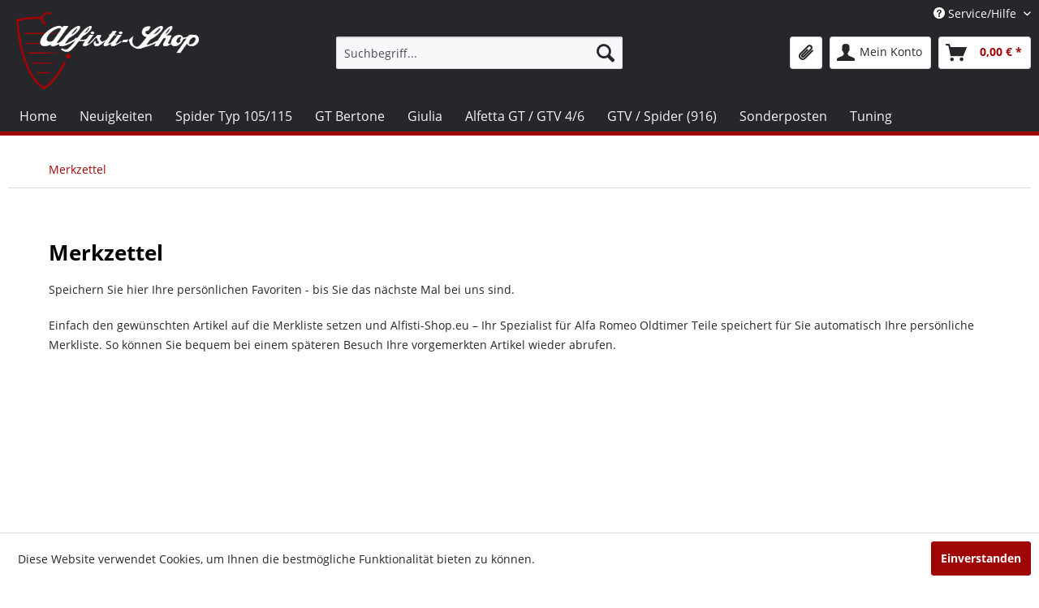

--- FILE ---
content_type: text/html; charset=UTF-8
request_url: https://alfisti-shop.eu/note
body_size: 13119
content:
<!DOCTYPE html> <html class="no-js" lang="de" itemscope="itemscope" itemtype="https://schema.org/WebPage"> <head> <meta charset="utf-8"> <meta name="author" content="" /> <meta name="robots" content="noindex,follow" /> <meta name="revisit-after" content="15 days" /> <meta name="keywords" content="" /> <meta name="description" content="" /> <meta property="og:type" content="website" /> <meta property="og:site_name" content="Alfisti-Shop.eu – Ihr Spezialist für Alfa Romeo Oldtimer Teile" /> <meta property="og:title" content="Alfisti-Shop.eu – Ihr Spezialist für Alfa Romeo Oldtimer Teile" /> <meta property="og:description" content="" /> <meta property="og:image" content="https://alfisti-shop.eu/media/image/75/d5/82/weiss_fuer_shop.png" /> <meta name="twitter:card" content="website" /> <meta name="twitter:site" content="Alfisti-Shop.eu – Ihr Spezialist für Alfa Romeo Oldtimer Teile" /> <meta name="twitter:title" content="Alfisti-Shop.eu – Ihr Spezialist für Alfa Romeo Oldtimer Teile" /> <meta name="twitter:description" content="" /> <meta name="twitter:image" content="https://alfisti-shop.eu/media/image/75/d5/82/weiss_fuer_shop.png" /> <meta itemprop="copyrightHolder" content="Alfisti-Shop.eu – Ihr Spezialist für Alfa Romeo Oldtimer Teile" /> <meta itemprop="copyrightYear" content="2014" /> <meta itemprop="isFamilyFriendly" content="True" /> <meta itemprop="image" content="https://alfisti-shop.eu/media/image/75/d5/82/weiss_fuer_shop.png" /> <meta name="viewport" content="width=device-width, initial-scale=1.0"> <meta name="mobile-web-app-capable" content="yes"> <meta name="apple-mobile-web-app-title" content="Alfisti-Shop.eu – Ihr Spezialist für Alfa Romeo Oldtimer Teile"> <meta name="apple-mobile-web-app-capable" content="yes"> <meta name="apple-mobile-web-app-status-bar-style" content="default"> <link rel="apple-touch-icon-precomposed" href="https://alfisti-shop.eu/media/image/d6/46/5b/Icon.png"> <link rel="shortcut icon" href="https://alfisti-shop.eu/media/image/d6/46/5b/Icon.png"> <meta name="msapplication-navbutton-color" content="#a00505" /> <meta name="application-name" content="Alfisti-Shop.eu – Ihr Spezialist für Alfa Romeo Oldtimer Teile" /> <meta name="msapplication-starturl" content="https://alfisti-shop.eu/" /> <meta name="msapplication-window" content="width=1024;height=768" /> <meta name="msapplication-TileImage" content="https://alfisti-shop.eu/media/image/d6/46/5b/Icon.png"> <meta name="msapplication-TileColor" content="#a00505"> <meta name="theme-color" content="#a00505" /> <title itemprop="name">Merkzettel | Alfisti-Shop.eu – Ihr Spezialist für Alfa Romeo Oldtimer Teile</title> <link href="/web/cache/1744287859_e7a9ab48db5a1fe2fc09d3dd17f110d0.css" media="all" rel="stylesheet" type="text/css" /> </head> <body class="is--ctl-note is--act-index" > <div data-paypalUnifiedMetaDataContainer="true" data-paypalUnifiedRestoreOrderNumberUrl="https://alfisti-shop.eu/widgets/PaypalUnifiedOrderNumber/restoreOrderNumber" class="is--hidden"> </div> <div class="page-wrap"> <noscript class="noscript-main"> <div class="alert is--warning"> <div class="alert--icon"> <i class="icon--element icon--warning"></i> </div> <div class="alert--content"> Um Alfisti-Shop.eu&#x20;&#x2013;&#x20;Ihr&#x20;Spezialist&#x20;f&#xFC;r&#x20;Alfa&#x20;Romeo&#x20;Oldtimer&#x20;Teile in vollem Umfang nutzen zu k&ouml;nnen, empfehlen wir Ihnen Javascript in Ihrem Browser zu aktiveren. </div> </div> </noscript> <header class="header-main"> <div class="top-bar"> <div class="container block-group"> <nav class="top-bar--navigation block" role="menubar">   <div class="navigation--entry entry--service has--drop-down" role="menuitem" aria-haspopup="true" data-drop-down-menu="true"> <i class="icon--service"></i> Service/Hilfe <ul class="service--list is--rounded" role="menu"> <li class="service--entry" role="menuitem"> <a class="service--link" href="https://alfisti-shop.eu/registerFC/index/sValidation/H" title="Händler-Login" > Händler-Login </a> </li> <li class="service--entry" role="menuitem"> <a class="service--link" href="https://alfisti-shop.eu/kontaktformular" title="Kontakt" target="_self"> Kontakt </a> </li> <li class="service--entry" role="menuitem"> <a class="service--link" href="https://alfisti-shop.eu/versandbedingungen" title="Versandbedingungen" > Versandbedingungen </a> </li> <li class="service--entry" role="menuitem"> <a class="service--link" href="https://alfisti-shop.eu/widerrufsrecht" title="Widerrufsrecht" > Widerrufsrecht </a> </li> <li class="service--entry" role="menuitem"> <a class="service--link" href="https://alfisti-shop.eu/datenschutz" title="Datenschutz" > Datenschutz </a> </li> <li class="service--entry" role="menuitem"> <a class="service--link" href="https://alfisti-shop.eu/agb" title="AGB" > AGB </a> </li> <li class="service--entry" role="menuitem"> <a class="service--link" href="https://alfisti-shop.eu/impressum" title="Impressum" > Impressum </a> </li> </ul> </div> </nav> </div> </div> <div class="container header--navigation"> <div class="logo-main block-group" role="banner"> <div class="logo--shop block"> <a class="logo--link" href="https://alfisti-shop.eu/" title="Alfisti-Shop.eu – Ihr Spezialist für Alfa Romeo Oldtimer Teile - zur Startseite wechseln"> <picture> <source srcset="https://alfisti-shop.eu/media/image/75/d5/82/weiss_fuer_shop.png" media="(min-width: 78.75em)"> <source srcset="https://alfisti-shop.eu/media/image/c6/d8/3f/logo-desktop.png" media="(min-width: 64em)"> <source srcset="https://alfisti-shop.eu/media/image/c6/d8/3f/logo-desktop.png" media="(min-width: 48em)"> <img srcset="https://alfisti-shop.eu/media/image/c6/d8/3f/logo-desktop.png" alt="Alfisti-Shop.eu – Ihr Spezialist für Alfa Romeo Oldtimer Teile - zur Startseite wechseln" /> </picture> </a> </div> </div> <nav class="shop--navigation block-group"> <ul class="navigation--list block-group" role="menubar"> <li class="navigation--entry entry--menu-left" role="menuitem"> <a class="entry--link entry--trigger btn is--icon-left" href="#offcanvas--left" data-offcanvas="true" data-offCanvasSelector=".sidebar-main" aria-label="Menü"> <i class="icon--menu"></i> Menü </a> </li> <li class="navigation--entry entry--search" role="menuitem" data-search="true" aria-haspopup="true" data-minLength="3"> <a class="btn entry--link entry--trigger" href="#show-hide--search" title="Suche anzeigen / schließen" aria-label="Suche anzeigen / schließen"> <i class="icon--search"></i> <span class="search--display">Suchen</span> </a> <form action="/search" method="get" class="main-search--form"> <input type="search" name="sSearch" aria-label="Suchbegriff..." class="main-search--field" autocomplete="off" autocapitalize="off" placeholder="Suchbegriff..." maxlength="30" /> <button type="submit" class="main-search--button" aria-label="Suchen"> <i class="icon--search"></i> <span class="main-search--text">Suchen</span> </button> <div class="form--ajax-loader">&nbsp;</div> </form> <div class="main-search--results"></div> </li>  <li class="navigation--entry entry--notepad" role="menuitem"> <a href="https://alfisti-shop.eu/note" title="Merkzettel" class="btn"> <i class="icon--paperclip"></i> </a> </li> <li class="navigation--entry entry--account with-slt" role="menuitem" data-offcanvas="true" data-offCanvasSelector=".account--dropdown-navigation"> <a href="https://alfisti-shop.eu/account" title="Mein Konto" aria-label="Mein Konto" class="btn is--icon-left entry--link account--link"> <i class="icon--account"></i> <span class="account--display"> Mein Konto </span> </a> <div class="account--dropdown-navigation"> <div class="navigation--smartphone"> <div class="entry--close-off-canvas"> <a href="#close-account-menu" class="account--close-off-canvas" title="Menü schließen" aria-label="Menü schließen"> Menü schließen <i class="icon--arrow-right"></i> </a> </div> </div> <div class="account--menu is--rounded is--personalized"> <span class="navigation--headline"> Mein Konto </span> <div class="account--menu-container"> <ul class="sidebar--navigation navigation--list is--level0 show--active-items"> <li class="navigation--entry"> <span class="navigation--signin"> <a href="https://alfisti-shop.eu/account#hide-registration" class="blocked--link btn is--primary navigation--signin-btn" data-collapseTarget="#registration" data-action="close"> Anmelden </a> <span class="navigation--register"> oder <a href="https://alfisti-shop.eu/account#show-registration" class="blocked--link" data-collapseTarget="#registration" data-action="open"> registrieren </a> </span> </span> </li> <li class="navigation--entry"> <a href="https://alfisti-shop.eu/account" title="Übersicht" class="navigation--link"> Übersicht </a> </li> <li class="navigation--entry"> <a href="https://alfisti-shop.eu/account/profile" title="Persönliche Daten" class="navigation--link" rel="nofollow"> Persönliche Daten </a> </li> <li class="navigation--entry"> <a href="https://alfisti-shop.eu/address/index/sidebar/" title="Adressen" class="navigation--link" rel="nofollow"> Adressen </a> </li> <li class="navigation--entry"> <a href="https://alfisti-shop.eu/account/payment" title="Zahlungsarten" class="navigation--link" rel="nofollow"> Zahlungsarten </a> </li> <li class="navigation--entry"> <a href="https://alfisti-shop.eu/account/orders" title="Bestellungen" class="navigation--link" rel="nofollow"> Bestellungen </a> </li> <li class="navigation--entry"> <a href="https://alfisti-shop.eu/note" title="Merkzettel" class="navigation--link is--active" rel="nofollow"> Merkzettel </a> </li> </ul> </div> </div> </div> </li> <li class="navigation--entry entry--cart" role="menuitem"> <a class="btn is--icon-left cart--link" href="https://alfisti-shop.eu/checkout/cart" title="Warenkorb" aria-label="Warenkorb"> <span class="cart--display"> Warenkorb </span> <span class="badge is--primary is--minimal cart--quantity is--hidden">0</span> <i class="icon--basket"></i> <span class="cart--amount"> 0,00&nbsp;&euro; * </span> </a> <div class="ajax-loader">&nbsp;</div> </li>  </ul> </nav> <div class="container--ajax-cart" data-collapse-cart="true" data-displayMode="offcanvas"></div> </div> </header> <nav class="navigation-main"> <div class="container" data-menu-scroller="true" data-listSelector=".navigation--list.container" data-viewPortSelector=".navigation--list-wrapper"> <div class="navigation--list-wrapper"> <ul class="navigation--list container" role="menubar" itemscope="itemscope" itemtype="https://schema.org/SiteNavigationElement"> <li class="navigation--entry is--home" role="menuitem"><a class="navigation--link is--first" href="https://alfisti-shop.eu/" title="Home" aria-label="Home" itemprop="url"><span itemprop="name">Home</span></a></li><li class="navigation--entry" role="menuitem"><a class="navigation--link" href="https://alfisti-shop.eu/neuigkeiten/" title="Neuigkeiten" aria-label="Neuigkeiten" itemprop="url"><span itemprop="name">Neuigkeiten</span></a></li><li class="navigation--entry" role="menuitem"><a class="navigation--link" href="https://alfisti-shop.eu/spider-typ-105115/" title="Spider Typ 105/115" aria-label="Spider Typ 105/115" itemprop="url"><span itemprop="name">Spider Typ 105/115</span></a></li><li class="navigation--entry" role="menuitem"><a class="navigation--link" href="https://alfisti-shop.eu/gt-bertone/" title="GT Bertone" aria-label="GT Bertone" itemprop="url"><span itemprop="name">GT Bertone</span></a></li><li class="navigation--entry" role="menuitem"><a class="navigation--link" href="https://alfisti-shop.eu/giulia/" title="Giulia" aria-label="Giulia" itemprop="url"><span itemprop="name">Giulia</span></a></li><li class="navigation--entry" role="menuitem"><a class="navigation--link" href="https://alfisti-shop.eu/alfetta-gt-gtv-46/" title="Alfetta GT / GTV 4/6" aria-label="Alfetta GT / GTV 4/6" itemprop="url"><span itemprop="name">Alfetta GT / GTV 4/6</span></a></li><li class="navigation--entry" role="menuitem"><a class="navigation--link" href="https://alfisti-shop.eu/gtv-spider-916/" title="GTV / Spider (916)" aria-label="GTV / Spider (916)" itemprop="url"><span itemprop="name">GTV / Spider (916)</span></a></li><li class="navigation--entry" role="menuitem"><a class="navigation--link" href="https://alfisti-shop.eu/cat/index/sCategory/729" title="Sonderposten" aria-label="Sonderposten" itemprop="url"><span itemprop="name">Sonderposten</span></a></li><li class="navigation--entry" role="menuitem"><a class="navigation--link" href="https://alfisti-shop.eu/cat/index/sCategory/744" title="Tuning" aria-label="Tuning" itemprop="url"><span itemprop="name">Tuning</span></a></li> </ul> </div> <div class="advanced-menu" data-advanced-menu="true" data-hoverDelay="250"> <div class="menu--container"> <div class="button-container"> <a href="https://alfisti-shop.eu/neuigkeiten/" class="button--category" aria-label="Zur Kategorie Neuigkeiten" title="Zur Kategorie Neuigkeiten"> <i class="icon--arrow-right"></i> Zur Kategorie Neuigkeiten </a> <span class="button--close"> <i class="icon--cross"></i> </span> </div> </div> <div class="menu--container"> <div class="button-container"> <a href="https://alfisti-shop.eu/spider-typ-105115/" class="button--category" aria-label="Zur Kategorie Spider Typ 105/115" title="Zur Kategorie Spider Typ 105/115"> <i class="icon--arrow-right"></i> Zur Kategorie Spider Typ 105/115 </a> <span class="button--close"> <i class="icon--cross"></i> </span> </div> <div class="content--wrapper has--content"> <ul class="menu--list menu--level-0 columns--4" style="width: 100%;"> <li class="menu--list-item item--level-0" style="width: 100%"> <a href="https://alfisti-shop.eu/spider-typ-105115/karosserie/" class="menu--list-item-link" aria-label="Karosserie" title="Karosserie">Karosserie</a> <ul class="menu--list menu--level-1 columns--4"> <li class="menu--list-item item--level-1"> <a href="https://alfisti-shop.eu/spider-typ-105115/karosserie/blechteile/" class="menu--list-item-link" aria-label="Blechteile" title="Blechteile">Blechteile</a> </li> <li class="menu--list-item item--level-1"> <a href="https://alfisti-shop.eu/spider-typ-105115/karosserie/beleuchtung/" class="menu--list-item-link" aria-label="Beleuchtung" title="Beleuchtung">Beleuchtung</a> </li> <li class="menu--list-item item--level-1"> <a href="https://alfisti-shop.eu/spider-typ-105115/karosserie/chromteile/" class="menu--list-item-link" aria-label="Chromteile" title="Chromteile">Chromteile</a> </li> <li class="menu--list-item item--level-1"> <a href="https://alfisti-shop.eu/spider-typ-105115/karosserie/gummidichtungen/" class="menu--list-item-link" aria-label="Gummidichtungen" title="Gummidichtungen">Gummidichtungen</a> </li> <li class="menu--list-item item--level-1"> <a href="https://alfisti-shop.eu/spider-typ-105115/karosserie/verdecke/" class="menu--list-item-link" aria-label="Verdecke" title="Verdecke">Verdecke</a> </li> <li class="menu--list-item item--level-1"> <a href="https://alfisti-shop.eu/spider-typ-105115/karosserie/verglasung/" class="menu--list-item-link" aria-label="Verglasung" title="Verglasung">Verglasung</a> </li> <li class="menu--list-item item--level-1"> <a href="https://alfisti-shop.eu/spider-typ-105115/karosserie/tuermechanik/" class="menu--list-item-link" aria-label="Türmechanik" title="Türmechanik">Türmechanik</a> </li> <li class="menu--list-item item--level-1"> <a href="https://alfisti-shop.eu/spider-typ-105115/karosserie/schriftzuege-embleme/" class="menu--list-item-link" aria-label="Schriftzüge / Embleme" title="Schriftzüge / Embleme">Schriftzüge / Embleme</a> </li> </ul> </li> <li class="menu--list-item item--level-0" style="width: 100%"> <a href="https://alfisti-shop.eu/spider-typ-105115/motor/" class="menu--list-item-link" aria-label="Motor" title="Motor">Motor</a> <ul class="menu--list menu--level-1 columns--4"> <li class="menu--list-item item--level-1"> <a href="https://alfisti-shop.eu/spider-typ-105115/motor/zylinderkopf/" class="menu--list-item-link" aria-label="Zylinderkopf" title="Zylinderkopf">Zylinderkopf</a> </li> <li class="menu--list-item item--level-1"> <a href="https://alfisti-shop.eu/spider-typ-105115/motor/steuerketten/" class="menu--list-item-link" aria-label="Steuerketten" title="Steuerketten">Steuerketten</a> </li> <li class="menu--list-item item--level-1"> <a href="https://alfisti-shop.eu/spider-typ-105115/motor/motorblock/" class="menu--list-item-link" aria-label="Motorblock" title="Motorblock">Motorblock</a> </li> <li class="menu--list-item item--level-1"> <a href="https://alfisti-shop.eu/spider-typ-105115/motor/motordichtungen/" class="menu--list-item-link" aria-label="Motordichtungen" title="Motordichtungen">Motordichtungen</a> </li> </ul> </li> <li class="menu--list-item item--level-0" style="width: 100%"> <a href="https://alfisti-shop.eu/spider-typ-105115/filter/" class="menu--list-item-link" aria-label="Filter" title="Filter">Filter</a> <ul class="menu--list menu--level-1 columns--4"> <li class="menu--list-item item--level-1"> <a href="https://alfisti-shop.eu/spider-typ-105115/filter/oel-kraftstoff-filter/" class="menu--list-item-link" aria-label="Öl- / Kraftstoff Filter" title="Öl- / Kraftstoff Filter">Öl- / Kraftstoff Filter</a> </li> <li class="menu--list-item item--level-1"> <a href="https://alfisti-shop.eu/spider-typ-105115/filter/luftfilter/" class="menu--list-item-link" aria-label="Luftfilter" title="Luftfilter">Luftfilter</a> </li> </ul> </li> <li class="menu--list-item item--level-0" style="width: 100%"> <a href="https://alfisti-shop.eu/spider-typ-105115/auspuffanlagen/" class="menu--list-item-link" aria-label="Auspuffanlagen" title="Auspuffanlagen">Auspuffanlagen</a> <ul class="menu--list menu--level-1 columns--4"> <li class="menu--list-item item--level-1"> <a href="https://alfisti-shop.eu/spider-typ-105115/auspuffanlagen/kruemmer-schalldaempfer/" class="menu--list-item-link" aria-label="Krümmer / Schalldämpfer" title="Krümmer / Schalldämpfer">Krümmer / Schalldämpfer</a> </li> <li class="menu--list-item item--level-1"> <a href="https://alfisti-shop.eu/spider-typ-105115/auspuffanlagen/anbauteile/" class="menu--list-item-link" aria-label="Anbauteile" title="Anbauteile">Anbauteile</a> </li> <li class="menu--list-item item--level-1"> <a href="https://alfisti-shop.eu/cat/index/sCategory/740" class="menu--list-item-link" aria-label="Sportauspuff" title="Sportauspuff">Sportauspuff</a> </li> </ul> </li> <li class="menu--list-item item--level-0" style="width: 100%"> <a href="https://alfisti-shop.eu/spider-typ-105115/kraftstoff-system/" class="menu--list-item-link" aria-label="Kraftstoff System" title="Kraftstoff System">Kraftstoff System</a> <ul class="menu--list menu--level-1 columns--4"> <li class="menu--list-item item--level-1"> <a href="https://alfisti-shop.eu/spider-typ-105115/kraftstoff-system/einspritzanlage/" class="menu--list-item-link" aria-label="Einspritzanlage" title="Einspritzanlage">Einspritzanlage</a> </li> <li class="menu--list-item item--level-1"> <a href="https://alfisti-shop.eu/spider-typ-105115/kraftstoff-system/vergaser/" class="menu--list-item-link" aria-label="Vergaser" title="Vergaser">Vergaser</a> </li> </ul> </li> <li class="menu--list-item item--level-0" style="width: 100%"> <a href="https://alfisti-shop.eu/spider-typ-105115/kuehlsystem/" class="menu--list-item-link" aria-label="Kühlsystem" title="Kühlsystem">Kühlsystem</a> <ul class="menu--list menu--level-1 columns--4"> <li class="menu--list-item item--level-1"> <a href="https://alfisti-shop.eu/spider-typ-105115/kuehlsystem/wasserpumpen-thermostate/" class="menu--list-item-link" aria-label="Wasserpumpen / Thermostate" title="Wasserpumpen / Thermostate">Wasserpumpen / Thermostate</a> </li> <li class="menu--list-item item--level-1"> <a href="https://alfisti-shop.eu/spider-typ-105115/kuehlsystem/kuehler/" class="menu--list-item-link" aria-label="Kühler" title="Kühler">Kühler</a> </li> <li class="menu--list-item item--level-1"> <a href="https://alfisti-shop.eu/spider-typ-105115/kuehlsystem/schlaeuche/" class="menu--list-item-link" aria-label="Schläuche" title="Schläuche">Schläuche</a> </li> </ul> </li> <li class="menu--list-item item--level-0" style="width: 100%"> <a href="https://alfisti-shop.eu/spider-typ-105115/heizung-lueftung/" class="menu--list-item-link" aria-label="Heizung / Lüftung" title="Heizung / Lüftung">Heizung / Lüftung</a> <ul class="menu--list menu--level-1 columns--4"> <li class="menu--list-item item--level-1"> <a href="https://alfisti-shop.eu/spider-typ-105115/heizung-lueftung/heizung-1.serie/" class="menu--list-item-link" aria-label="Heizung 1.Serie" title="Heizung 1.Serie">Heizung 1.Serie</a> </li> <li class="menu--list-item item--level-1"> <a href="https://alfisti-shop.eu/spider-typ-105115/heizung-lueftung/heizung-2.serie/" class="menu--list-item-link" aria-label="Heizung 2.Serie" title="Heizung 2.Serie">Heizung 2.Serie</a> </li> </ul> </li> <li class="menu--list-item item--level-0" style="width: 100%"> <a href="https://alfisti-shop.eu/spider-typ-105115/antrieb/" class="menu--list-item-link" aria-label="Antrieb" title="Antrieb">Antrieb</a> <ul class="menu--list menu--level-1 columns--4"> <li class="menu--list-item item--level-1"> <a href="https://alfisti-shop.eu/spider-typ-105115/antrieb/kupplung/" class="menu--list-item-link" aria-label="Kupplung" title="Kupplung">Kupplung</a> </li> <li class="menu--list-item item--level-1"> <a href="https://alfisti-shop.eu/spider-typ-105115/antrieb/getriebe/" class="menu--list-item-link" aria-label="Getriebe" title="Getriebe">Getriebe</a> </li> <li class="menu--list-item item--level-1"> <a href="https://alfisti-shop.eu/spider-typ-105115/antrieb/kardanwelle/" class="menu--list-item-link" aria-label="Kardanwelle" title="Kardanwelle">Kardanwelle</a> </li> <li class="menu--list-item item--level-1"> <a href="https://alfisti-shop.eu/spider-typ-105115/antrieb/hinterachse/" class="menu--list-item-link" aria-label="Hinterachse" title="Hinterachse">Hinterachse</a> </li> </ul> </li> <li class="menu--list-item item--level-0" style="width: 100%"> <a href="https://alfisti-shop.eu/spider-typ-105115/bremsanlage/" class="menu--list-item-link" aria-label="Bremsanlage" title="Bremsanlage">Bremsanlage</a> <ul class="menu--list menu--level-1 columns--4"> <li class="menu--list-item item--level-1"> <a href="https://alfisti-shop.eu/spider-typ-105115/bremsanlage/bremse-vorne/" class="menu--list-item-link" aria-label="Bremse vorne" title="Bremse vorne">Bremse vorne</a> </li> <li class="menu--list-item item--level-1"> <a href="https://alfisti-shop.eu/spider-typ-105115/bremsanlage/bremse-hinten/" class="menu--list-item-link" aria-label="Bremse hinten" title="Bremse hinten">Bremse hinten</a> </li> <li class="menu--list-item item--level-1"> <a href="https://alfisti-shop.eu/spider-typ-105115/bremsanlage/bremshydraulik/" class="menu--list-item-link" aria-label="Bremshydraulik" title="Bremshydraulik">Bremshydraulik</a> </li> <li class="menu--list-item item--level-1"> <a href="https://alfisti-shop.eu/spider-typ-105115/bremsanlage/handbremse/" class="menu--list-item-link" aria-label="Handbremse" title="Handbremse">Handbremse</a> </li> </ul> </li> <li class="menu--list-item item--level-0" style="width: 100%"> <a href="https://alfisti-shop.eu/spider-typ-105115/fahrwerk/" class="menu--list-item-link" aria-label="Fahrwerk" title="Fahrwerk">Fahrwerk</a> <ul class="menu--list menu--level-1 columns--4"> <li class="menu--list-item item--level-1"> <a href="https://alfisti-shop.eu/spider-typ-105115/fahrwerk/vorderachse/" class="menu--list-item-link" aria-label="Vorderachse" title="Vorderachse">Vorderachse</a> </li> <li class="menu--list-item item--level-1"> <a href="https://alfisti-shop.eu/spider-typ-105115/fahrwerk/hinterachse/" class="menu--list-item-link" aria-label="Hinterachse" title="Hinterachse">Hinterachse</a> </li> <li class="menu--list-item item--level-1"> <a href="https://alfisti-shop.eu/spider-typ-105115/fahrwerk/radkappen/" class="menu--list-item-link" aria-label="Radkappen" title="Radkappen">Radkappen</a> </li> <li class="menu--list-item item--level-1"> <a href="https://alfisti-shop.eu/spider-typ-105115/fahrwerk/felgen/" class="menu--list-item-link" aria-label="Felgen" title="Felgen">Felgen</a> </li> <li class="menu--list-item item--level-1"> <a href="https://alfisti-shop.eu/spider-typ-105115/fahrwerk/spurverbreiterungen-radmuttern/" class="menu--list-item-link" aria-label="Spurverbreiterungen / Radmuttern" title="Spurverbreiterungen / Radmuttern">Spurverbreiterungen / Radmuttern</a> </li> <li class="menu--list-item item--level-1"> <a href="https://alfisti-shop.eu/cat/index/sCategory/746" class="menu--list-item-link" aria-label="Ventilkappen" title="Ventilkappen">Ventilkappen</a> </li> </ul> </li> <li class="menu--list-item item--level-0" style="width: 100%"> <a href="https://alfisti-shop.eu/spider-typ-105115/lenkung/" class="menu--list-item-link" aria-label="Lenkung" title="Lenkung">Lenkung</a> <ul class="menu--list menu--level-1 columns--4"> <li class="menu--list-item item--level-1"> <a href="https://alfisti-shop.eu/spider-typ-105115/lenkung/lenkgetriebe/" class="menu--list-item-link" aria-label="Lenkgetriebe" title="Lenkgetriebe">Lenkgetriebe</a> </li> <li class="menu--list-item item--level-1"> <a href="https://alfisti-shop.eu/spider-typ-105115/lenkung/spurstangen-koepfe/" class="menu--list-item-link" aria-label="Spurstangen / Köpfe" title="Spurstangen / Köpfe">Spurstangen / Köpfe</a> </li> </ul> </li> <li class="menu--list-item item--level-0" style="width: 100%"> <a href="https://alfisti-shop.eu/spider-typ-105115/wellen-zuege/" class="menu--list-item-link" aria-label="Wellen / Züge" title="Wellen / Züge">Wellen / Züge</a> <ul class="menu--list menu--level-1 columns--4"> <li class="menu--list-item item--level-1"> <a href="https://alfisti-shop.eu/spider-typ-105115/wellen-zuege/oeffner-zuege/" class="menu--list-item-link" aria-label="Öffner / Züge" title="Öffner / Züge">Öffner / Züge</a> </li> <li class="menu--list-item item--level-1"> <a href="https://alfisti-shop.eu/spider-typ-105115/wellen-zuege/wellen-zuege/" class="menu--list-item-link" aria-label="Wellen / Züge" title="Wellen / Züge">Wellen / Züge</a> </li> </ul> </li> <li class="menu--list-item item--level-0" style="width: 100%"> <a href="https://alfisti-shop.eu/spider-typ-105115/scheibenwaschanlage/" class="menu--list-item-link" aria-label="Scheibenwaschanlage" title="Scheibenwaschanlage">Scheibenwaschanlage</a> <ul class="menu--list menu--level-1 columns--4"> <li class="menu--list-item item--level-1"> <a href="https://alfisti-shop.eu/spider-typ-105115/scheibenwaschanlage/scheibenwischer/" class="menu--list-item-link" aria-label="Scheibenwischer" title="Scheibenwischer">Scheibenwischer</a> </li> <li class="menu--list-item item--level-1"> <a href="https://alfisti-shop.eu/spider-typ-105115/scheibenwaschanlage/waschanlage/" class="menu--list-item-link" aria-label="Waschanlage" title="Waschanlage">Waschanlage</a> </li> </ul> </li> <li class="menu--list-item item--level-0" style="width: 100%"> <a href="https://alfisti-shop.eu/spider-typ-105115/elektrik/" class="menu--list-item-link" aria-label="Elektrik" title="Elektrik">Elektrik</a> <ul class="menu--list menu--level-1 columns--4"> <li class="menu--list-item item--level-1"> <a href="https://alfisti-shop.eu/spider-typ-105115/elektrik/verteiler/" class="menu--list-item-link" aria-label="Verteiler" title="Verteiler">Verteiler</a> </li> <li class="menu--list-item item--level-1"> <a href="https://alfisti-shop.eu/spider-typ-105115/elektrik/verteiler-anbauteile/" class="menu--list-item-link" aria-label="Verteiler Anbauteile" title="Verteiler Anbauteile">Verteiler Anbauteile</a> </li> <li class="menu--list-item item--level-1"> <a href="https://alfisti-shop.eu/spider-typ-105115/elektrik/zuendschloesser/" class="menu--list-item-link" aria-label="Zündschlösser" title="Zündschlösser">Zündschlösser</a> </li> <li class="menu--list-item item--level-1"> <a href="https://alfisti-shop.eu/spider-typ-105115/elektrik/lenkstockschalter/" class="menu--list-item-link" aria-label="Licht-/Blinkerschalter" title="Licht-/Blinkerschalter">Licht-/Blinkerschalter</a> </li> <li class="menu--list-item item--level-1"> <a href="https://alfisti-shop.eu/spider-typ-105115/elektrik/zuendkabel-zuendkerzen/" class="menu--list-item-link" aria-label="Zündkabel / Zündkerzen" title="Zündkabel / Zündkerzen">Zündkabel / Zündkerzen</a> </li> <li class="menu--list-item item--level-1"> <a href="https://alfisti-shop.eu/spider-typ-105115/elektrik/anlasser-lichtmaschine/" class="menu--list-item-link" aria-label="Anlasser / Lichtmaschine" title="Anlasser / Lichtmaschine">Anlasser / Lichtmaschine</a> </li> <li class="menu--list-item item--level-1"> <a href="https://alfisti-shop.eu/spider-typ-105115/elektrik/schalter-messfuehler/" class="menu--list-item-link" aria-label="Schalter / Messfühler" title="Schalter / Messfühler">Schalter / Messfühler</a> </li> <li class="menu--list-item item--level-1"> <a href="https://alfisti-shop.eu/spider-typ-105115/elektrik/druck-kippschalter-1966-1986/" class="menu--list-item-link" aria-label="Druck- / Kippschalter 1966 - 1986" title="Druck- / Kippschalter 1966 - 1986">Druck- / Kippschalter 1966 - 1986</a> </li> <li class="menu--list-item item--level-1"> <a href="https://alfisti-shop.eu/spider-typ-105115/elektrik/druckschalter-1987-1993/" class="menu--list-item-link" aria-label="Druckschalter 1987 - 1993" title="Druckschalter 1987 - 1993">Druckschalter 1987 - 1993</a> </li> <li class="menu--list-item item--level-1"> <a href="https://alfisti-shop.eu/spider-typ-105115/elektrik/leuchtmittel/" class="menu--list-item-link" aria-label="Leuchtmittel" title="Leuchtmittel">Leuchtmittel</a> </li> <li class="menu--list-item item--level-1"> <a href="https://alfisti-shop.eu/spider-typ-105115/elektrik/diverse/" class="menu--list-item-link" aria-label="Diverse" title="Diverse">Diverse</a> </li> <li class="menu--list-item item--level-1"> <a href="https://alfisti-shop.eu/cat/index/sCategory/704" class="menu--list-item-link" aria-label="Kabelbaum" title="Kabelbaum">Kabelbaum</a> </li> <li class="menu--list-item item--level-1"> <a href="https://alfisti-shop.eu/cat/index/sCategory/758" class="menu--list-item-link" aria-label="Sicherungskasten" title="Sicherungskasten">Sicherungskasten</a> </li> </ul> </li> <li class="menu--list-item item--level-0" style="width: 100%"> <a href="https://alfisti-shop.eu/spider-typ-105115/pedalerie/" class="menu--list-item-link" aria-label="Pedalerie" title="Pedalerie">Pedalerie</a> </li> <li class="menu--list-item item--level-0" style="width: 100%"> <a href="https://alfisti-shop.eu/spider-typ-105115/innenausstattung/" class="menu--list-item-link" aria-label="Innenausstattung" title="Innenausstattung">Innenausstattung</a> <ul class="menu--list menu--level-1 columns--4"> <li class="menu--list-item item--level-1"> <a href="https://alfisti-shop.eu/spider-typ-105115/innenausstattung/bodenbelaege/" class="menu--list-item-link" aria-label="Bodenbeläge" title="Bodenbeläge">Bodenbeläge</a> </li> <li class="menu--list-item item--level-1"> <a href="https://alfisti-shop.eu/spider-typ-105115/innenausstattung/tuerverkleidungen/" class="menu--list-item-link" aria-label="Türverkleidungen" title="Türverkleidungen">Türverkleidungen</a> </li> <li class="menu--list-item item--level-1"> <a href="https://alfisti-shop.eu/spider-typ-105115/innenausstattung/sitze/" class="menu--list-item-link" aria-label="Sitze" title="Sitze">Sitze</a> </li> <li class="menu--list-item item--level-1"> <a href="https://alfisti-shop.eu/spider-typ-105115/innenausstattung/mittelkonsole/" class="menu--list-item-link" aria-label="Mittelkonsole" title="Mittelkonsole">Mittelkonsole</a> </li> <li class="menu--list-item item--level-1"> <a href="https://alfisti-shop.eu/spider-typ-105115/innenausstattung/lenkraeder/" class="menu--list-item-link" aria-label="Lenkräder" title="Lenkräder">Lenkräder</a> </li> <li class="menu--list-item item--level-1"> <a href="https://alfisti-shop.eu/spider-typ-105115/innenausstattung/armaturenbrett/" class="menu--list-item-link" aria-label="Armaturenbrett" title="Armaturenbrett">Armaturenbrett</a> </li> <li class="menu--list-item item--level-1"> <a href="https://alfisti-shop.eu/spider-typ-105115/innenausstattung/sonnenblenden-verkleidungen/" class="menu--list-item-link" aria-label="Sonnenblenden / Verkleidungen" title="Sonnenblenden / Verkleidungen">Sonnenblenden / Verkleidungen</a> </li> <li class="menu--list-item item--level-1"> <a href="https://alfisti-shop.eu/spider-typ-105115/innenausstattung/sicherheitsgurte/" class="menu--list-item-link" aria-label="Sicherheitsgurte" title="Sicherheitsgurte">Sicherheitsgurte</a> </li> <li class="menu--list-item item--level-1"> <a href="https://alfisti-shop.eu/cat/index/sCategory/700" class="menu--list-item-link" aria-label="Schaltknauf" title="Schaltknauf">Schaltknauf</a> </li> </ul> </li> <li class="menu--list-item item--level-0" style="width: 100%"> <a href="https://alfisti-shop.eu/cat/index/sCategory/648" class="menu--list-item-link" aria-label="Zubehör" title="Zubehör">Zubehör</a> <ul class="menu--list menu--level-1 columns--4"> <li class="menu--list-item item--level-1"> <a href="https://alfisti-shop.eu/cat/index/sCategory/649" class="menu--list-item-link" aria-label="Autodecke" title="Autodecke">Autodecke</a> </li> <li class="menu--list-item item--level-1"> <a href="https://alfisti-shop.eu/cat/index/sCategory/749" class="menu--list-item-link" aria-label="Accessoires" title="Accessoires">Accessoires</a> </li> </ul> </li> </ul> </div> </div> <div class="menu--container"> <div class="button-container"> <a href="https://alfisti-shop.eu/gt-bertone/" class="button--category" aria-label="Zur Kategorie GT Bertone" title="Zur Kategorie GT Bertone"> <i class="icon--arrow-right"></i> Zur Kategorie GT Bertone </a> <span class="button--close"> <i class="icon--cross"></i> </span> </div> <div class="content--wrapper has--content"> <ul class="menu--list menu--level-0 columns--4" style="width: 100%;"> <li class="menu--list-item item--level-0" style="width: 100%"> <a href="https://alfisti-shop.eu/gt-bertone/karosserie/" class="menu--list-item-link" aria-label="Karosserie" title="Karosserie">Karosserie</a> <ul class="menu--list menu--level-1 columns--4"> <li class="menu--list-item item--level-1"> <a href="https://alfisti-shop.eu/gt-bertone/karosserie/blechteile/" class="menu--list-item-link" aria-label="Blechteile" title="Blechteile">Blechteile</a> </li> <li class="menu--list-item item--level-1"> <a href="https://alfisti-shop.eu/gt-bertone/karosserie/beleuchtung/" class="menu--list-item-link" aria-label="Beleuchtung" title="Beleuchtung">Beleuchtung</a> </li> <li class="menu--list-item item--level-1"> <a href="https://alfisti-shop.eu/gt-bertone/karosserie/chromteile/" class="menu--list-item-link" aria-label="Chromteile" title="Chromteile">Chromteile</a> </li> <li class="menu--list-item item--level-1"> <a href="https://alfisti-shop.eu/gt-bertone/karosserie/gummidichtungen/" class="menu--list-item-link" aria-label="Gummidichtungen" title="Gummidichtungen">Gummidichtungen</a> </li> <li class="menu--list-item item--level-1"> <a href="https://alfisti-shop.eu/gt-bertone/karosserie/verglasung-scheibenrahmen/" class="menu--list-item-link" aria-label="Verglasung / Scheibenrahmen" title="Verglasung / Scheibenrahmen">Verglasung / Scheibenrahmen</a> </li> <li class="menu--list-item item--level-1"> <a href="https://alfisti-shop.eu/gt-bertone/karosserie/tuermechanik/" class="menu--list-item-link" aria-label="Türmechanik" title="Türmechanik">Türmechanik</a> </li> <li class="menu--list-item item--level-1"> <a href="https://alfisti-shop.eu/gt-bertone/karosserie/schriftzuege-embleme/" class="menu--list-item-link" aria-label="Schriftzüge / Embleme" title="Schriftzüge / Embleme">Schriftzüge / Embleme</a> </li> </ul> </li> <li class="menu--list-item item--level-0" style="width: 100%"> <a href="https://alfisti-shop.eu/gt-bertone/motor/" class="menu--list-item-link" aria-label="Motor" title="Motor">Motor</a> <ul class="menu--list menu--level-1 columns--4"> <li class="menu--list-item item--level-1"> <a href="https://alfisti-shop.eu/gt-bertone/motor/zylinderkopf/" class="menu--list-item-link" aria-label="Zylinderkopf" title="Zylinderkopf">Zylinderkopf</a> </li> <li class="menu--list-item item--level-1"> <a href="https://alfisti-shop.eu/gt-bertone/motor/steuerketten/" class="menu--list-item-link" aria-label="Steuerketten" title="Steuerketten">Steuerketten</a> </li> <li class="menu--list-item item--level-1"> <a href="https://alfisti-shop.eu/gt-bertone/motor/motorblock/" class="menu--list-item-link" aria-label="Motorblock" title="Motorblock">Motorblock</a> </li> <li class="menu--list-item item--level-1"> <a href="https://alfisti-shop.eu/gt-bertone/motor/motordichtungen/" class="menu--list-item-link" aria-label="Motordichtungen" title="Motordichtungen">Motordichtungen</a> </li> </ul> </li> <li class="menu--list-item item--level-0" style="width: 100%"> <a href="https://alfisti-shop.eu/gt-bertone/filter/" class="menu--list-item-link" aria-label="Filter" title="Filter">Filter</a> <ul class="menu--list menu--level-1 columns--4"> <li class="menu--list-item item--level-1"> <a href="https://alfisti-shop.eu/gt-bertone/filter/oel-kraftstoff-filter/" class="menu--list-item-link" aria-label="Öl- / Kraftstoff Filter" title="Öl- / Kraftstoff Filter">Öl- / Kraftstoff Filter</a> </li> <li class="menu--list-item item--level-1"> <a href="https://alfisti-shop.eu/gt-bertone/filter/luftfilter/" class="menu--list-item-link" aria-label="Luftfilter" title="Luftfilter">Luftfilter</a> </li> </ul> </li> <li class="menu--list-item item--level-0" style="width: 100%"> <a href="https://alfisti-shop.eu/gt-bertone/kraftstoff-system/" class="menu--list-item-link" aria-label="Kraftstoff System" title="Kraftstoff System">Kraftstoff System</a> <ul class="menu--list menu--level-1 columns--4"> <li class="menu--list-item item--level-1"> <a href="https://alfisti-shop.eu/gt-bertone/kraftstoff-system/vergaserflansch/" class="menu--list-item-link" aria-label="Vergaserflansch" title="Vergaserflansch">Vergaserflansch</a> </li> <li class="menu--list-item item--level-1"> <a href="https://alfisti-shop.eu/gt-bertone/kraftstoff-system/vergaser-einzelteile/" class="menu--list-item-link" aria-label="Vergaser / Einzelteile" title="Vergaser / Einzelteile">Vergaser / Einzelteile</a> </li> <li class="menu--list-item item--level-1"> <a href="https://alfisti-shop.eu/gt-bertone/kraftstoff-system/dichtsaetze/" class="menu--list-item-link" aria-label="Dichtsätze" title="Dichtsätze">Dichtsätze</a> </li> <li class="menu--list-item item--level-1"> <a href="https://alfisti-shop.eu/gt-bertone/kraftstoff-system/tank/" class="menu--list-item-link" aria-label="Tank" title="Tank">Tank</a> </li> <li class="menu--list-item item--level-1"> <a href="https://alfisti-shop.eu/gt-bertone/kraftstoff-system/kraftstoff-pumpe-leitungen/" class="menu--list-item-link" aria-label="Kraftstoff Pumpe / Leitungen" title="Kraftstoff Pumpe / Leitungen">Kraftstoff Pumpe / Leitungen</a> </li> <li class="menu--list-item item--level-1"> <a href="https://alfisti-shop.eu/gt-bertone/kraftstoff-system/syncrontester/" class="menu--list-item-link" aria-label="Syncrontester" title="Syncrontester">Syncrontester</a> </li> </ul> </li> <li class="menu--list-item item--level-0" style="width: 100%"> <a href="https://alfisti-shop.eu/gt-bertone/kuehlsystem/" class="menu--list-item-link" aria-label="Kühlsystem" title="Kühlsystem">Kühlsystem</a> <ul class="menu--list menu--level-1 columns--4"> <li class="menu--list-item item--level-1"> <a href="https://alfisti-shop.eu/gt-bertone/kuehlsystem/wasserpumpen-thermostate/" class="menu--list-item-link" aria-label="Wasserpumpen / Thermostate" title="Wasserpumpen / Thermostate">Wasserpumpen / Thermostate</a> </li> <li class="menu--list-item item--level-1"> <a href="https://alfisti-shop.eu/gt-bertone/kuehlsystem/kuehler/" class="menu--list-item-link" aria-label="Kühler" title="Kühler">Kühler</a> </li> <li class="menu--list-item item--level-1"> <a href="https://alfisti-shop.eu/gt-bertone/kuehlsystem/schlaeuche/" class="menu--list-item-link" aria-label="Schläuche" title="Schläuche">Schläuche</a> </li> </ul> </li> <li class="menu--list-item item--level-0" style="width: 100%"> <a href="https://alfisti-shop.eu/gt-bertone/heizung-lueftung/" class="menu--list-item-link" aria-label="Heizung / Lüftung" title="Heizung / Lüftung">Heizung / Lüftung</a> <ul class="menu--list menu--level-1 columns--4"> <li class="menu--list-item item--level-1"> <a href="https://alfisti-shop.eu/gt-bertone/heizung-lueftung/heizung-1.serie/" class="menu--list-item-link" aria-label="Heizung 1.Serie" title="Heizung 1.Serie">Heizung 1.Serie</a> </li> <li class="menu--list-item item--level-1"> <a href="https://alfisti-shop.eu/gt-bertone/heizung-lueftung/heizung-2.serie/" class="menu--list-item-link" aria-label="Heizung 2.Serie" title="Heizung 2.Serie">Heizung 2.Serie</a> </li> </ul> </li> <li class="menu--list-item item--level-0" style="width: 100%"> <a href="https://alfisti-shop.eu/gt-bertone/antrieb/" class="menu--list-item-link" aria-label="Antrieb" title="Antrieb">Antrieb</a> <ul class="menu--list menu--level-1 columns--4"> <li class="menu--list-item item--level-1"> <a href="https://alfisti-shop.eu/gt-bertone/antrieb/kupplung/" class="menu--list-item-link" aria-label="Kupplung" title="Kupplung">Kupplung</a> </li> <li class="menu--list-item item--level-1"> <a href="https://alfisti-shop.eu/gt-bertone/antrieb/getriebe/" class="menu--list-item-link" aria-label="Getriebe" title="Getriebe">Getriebe</a> </li> <li class="menu--list-item item--level-1"> <a href="https://alfisti-shop.eu/gt-bertone/antrieb/kardanwelle/" class="menu--list-item-link" aria-label="Kardanwelle" title="Kardanwelle">Kardanwelle</a> </li> <li class="menu--list-item item--level-1"> <a href="https://alfisti-shop.eu/gt-bertone/antrieb/hinterachse/" class="menu--list-item-link" aria-label="Hinterachse" title="Hinterachse">Hinterachse</a> </li> </ul> </li> <li class="menu--list-item item--level-0" style="width: 100%"> <a href="https://alfisti-shop.eu/gt-bertone/bremsanlage/" class="menu--list-item-link" aria-label="Bremsanlage" title="Bremsanlage">Bremsanlage</a> <ul class="menu--list menu--level-1 columns--4"> <li class="menu--list-item item--level-1"> <a href="https://alfisti-shop.eu/gt-bertone/bremsanlage/bremse-vorne/" class="menu--list-item-link" aria-label="Bremse vorne" title="Bremse vorne">Bremse vorne</a> </li> <li class="menu--list-item item--level-1"> <a href="https://alfisti-shop.eu/gt-bertone/bremsanlage/bremse-hinten/" class="menu--list-item-link" aria-label="Bremse hinten" title="Bremse hinten">Bremse hinten</a> </li> <li class="menu--list-item item--level-1"> <a href="https://alfisti-shop.eu/gt-bertone/bremsanlage/bremshydraulik/" class="menu--list-item-link" aria-label="Bremshydraulik" title="Bremshydraulik">Bremshydraulik</a> </li> <li class="menu--list-item item--level-1"> <a href="https://alfisti-shop.eu/gt-bertone/bremsanlage/handbremse/" class="menu--list-item-link" aria-label="Handbremse" title="Handbremse">Handbremse</a> </li> </ul> </li> <li class="menu--list-item item--level-0" style="width: 100%"> <a href="https://alfisti-shop.eu/gt-bertone/fahrwerk/" class="menu--list-item-link" aria-label="Fahrwerk" title="Fahrwerk">Fahrwerk</a> <ul class="menu--list menu--level-1 columns--4"> <li class="menu--list-item item--level-1"> <a href="https://alfisti-shop.eu/gt-bertone/fahrwerk/vorderachse/" class="menu--list-item-link" aria-label="Vorderachse" title="Vorderachse">Vorderachse</a> </li> <li class="menu--list-item item--level-1"> <a href="https://alfisti-shop.eu/gt-bertone/fahrwerk/hinterachse/" class="menu--list-item-link" aria-label="Hinterachse" title="Hinterachse">Hinterachse</a> </li> <li class="menu--list-item item--level-1"> <a href="https://alfisti-shop.eu/gt-bertone/fahrwerk/radkappen/" class="menu--list-item-link" aria-label="Radkappen" title="Radkappen">Radkappen</a> </li> <li class="menu--list-item item--level-1"> <a href="https://alfisti-shop.eu/gt-bertone/fahrwerk/felgen/" class="menu--list-item-link" aria-label="Felgen" title="Felgen">Felgen</a> </li> <li class="menu--list-item item--level-1"> <a href="https://alfisti-shop.eu/gt-bertone/fahrwerk/spurverbreiterungen-radmuttern/" class="menu--list-item-link" aria-label="Spurverbreiterungen / Radmuttern" title="Spurverbreiterungen / Radmuttern">Spurverbreiterungen / Radmuttern</a> </li> <li class="menu--list-item item--level-1"> <a href="https://alfisti-shop.eu/cat/index/sCategory/748" class="menu--list-item-link" aria-label="Ventilkappen" title="Ventilkappen">Ventilkappen</a> </li> </ul> </li> <li class="menu--list-item item--level-0" style="width: 100%"> <a href="https://alfisti-shop.eu/gt-bertone/auspuffanlage/" class="menu--list-item-link" aria-label="Auspuffanlage" title="Auspuffanlage">Auspuffanlage</a> <ul class="menu--list menu--level-1 columns--4"> <li class="menu--list-item item--level-1"> <a href="https://alfisti-shop.eu/gt-bertone/auspuffanlage/kruemmerschalldaempfer/" class="menu--list-item-link" aria-label="Krümmer/Schalldämpfer" title="Krümmer/Schalldämpfer">Krümmer/Schalldämpfer</a> </li> <li class="menu--list-item item--level-1"> <a href="https://alfisti-shop.eu/gt-bertone/auspuffanlage/anbauteile/" class="menu--list-item-link" aria-label="Anbauteile" title="Anbauteile">Anbauteile</a> </li> <li class="menu--list-item item--level-1"> <a href="https://alfisti-shop.eu/cat/index/sCategory/742" class="menu--list-item-link" aria-label="Sportauspuff" title="Sportauspuff">Sportauspuff</a> </li> </ul> </li> <li class="menu--list-item item--level-0" style="width: 100%"> <a href="https://alfisti-shop.eu/gt-bertone/lenkung/" class="menu--list-item-link" aria-label="Lenkung" title="Lenkung">Lenkung</a> <ul class="menu--list menu--level-1 columns--4"> <li class="menu--list-item item--level-1"> <a href="https://alfisti-shop.eu/gt-bertone/lenkung/lenkgetriebe/" class="menu--list-item-link" aria-label="Lenkgetriebe" title="Lenkgetriebe">Lenkgetriebe</a> </li> <li class="menu--list-item item--level-1"> <a href="https://alfisti-shop.eu/gt-bertone/lenkung/spurstangen-koepfe/" class="menu--list-item-link" aria-label="Spurstangen / Köpfe" title="Spurstangen / Köpfe">Spurstangen / Köpfe</a> </li> </ul> </li> <li class="menu--list-item item--level-0" style="width: 100%"> <a href="https://alfisti-shop.eu/gt-bertone/wellen-zuege/" class="menu--list-item-link" aria-label="Wellen / Züge" title="Wellen / Züge">Wellen / Züge</a> <ul class="menu--list menu--level-1 columns--4"> <li class="menu--list-item item--level-1"> <a href="https://alfisti-shop.eu/gt-bertone/wellen-zuege/oeffner-zuege/" class="menu--list-item-link" aria-label="Öffner / Züge" title="Öffner / Züge">Öffner / Züge</a> </li> <li class="menu--list-item item--level-1"> <a href="https://alfisti-shop.eu/gt-bertone/wellen-zuege/wellen-zuege/" class="menu--list-item-link" aria-label="Wellen " title="Wellen ">Wellen </a> </li> </ul> </li> <li class="menu--list-item item--level-0" style="width: 100%"> <a href="https://alfisti-shop.eu/gt-bertone/scheibenwaschanlage/" class="menu--list-item-link" aria-label="Scheibenwaschanlage" title="Scheibenwaschanlage">Scheibenwaschanlage</a> <ul class="menu--list menu--level-1 columns--4"> <li class="menu--list-item item--level-1"> <a href="https://alfisti-shop.eu/gt-bertone/scheibenwaschanlage/scheibenwischer/" class="menu--list-item-link" aria-label="Scheibenwischer" title="Scheibenwischer">Scheibenwischer</a> </li> <li class="menu--list-item item--level-1"> <a href="https://alfisti-shop.eu/gt-bertone/scheibenwaschanlage/waschanlage/" class="menu--list-item-link" aria-label="Waschanlage" title="Waschanlage">Waschanlage</a> </li> </ul> </li> <li class="menu--list-item item--level-0" style="width: 100%"> <a href="https://alfisti-shop.eu/gt-bertone/elektrik/" class="menu--list-item-link" aria-label="Elektrik" title="Elektrik">Elektrik</a> <ul class="menu--list menu--level-1 columns--4"> <li class="menu--list-item item--level-1"> <a href="https://alfisti-shop.eu/gt-bertone/elektrik/verteiler/" class="menu--list-item-link" aria-label="Verteiler" title="Verteiler">Verteiler</a> </li> <li class="menu--list-item item--level-1"> <a href="https://alfisti-shop.eu/gt-bertone/elektrik/verteiler-anbauteile/" class="menu--list-item-link" aria-label="Verteiler Anbauteile" title="Verteiler Anbauteile">Verteiler Anbauteile</a> </li> <li class="menu--list-item item--level-1"> <a href="https://alfisti-shop.eu/gt-bertone/elektrik/zuendschloesser/" class="menu--list-item-link" aria-label="Zündschlösser" title="Zündschlösser">Zündschlösser</a> </li> <li class="menu--list-item item--level-1"> <a href="https://alfisti-shop.eu/gt-bertone/elektrik/lenkstockschalter/" class="menu--list-item-link" aria-label="Licht-/Blinkerschalter" title="Licht-/Blinkerschalter">Licht-/Blinkerschalter</a> </li> <li class="menu--list-item item--level-1"> <a href="https://alfisti-shop.eu/gt-bertone/elektrik/kabelbaum/" class="menu--list-item-link" aria-label="Kabelbaum" title="Kabelbaum">Kabelbaum</a> </li> <li class="menu--list-item item--level-1"> <a href="https://alfisti-shop.eu/gt-bertone/elektrik/zuendkabel-zuendkerzen/" class="menu--list-item-link" aria-label="Zündkabel / Zündkerzen" title="Zündkabel / Zündkerzen">Zündkabel / Zündkerzen</a> </li> <li class="menu--list-item item--level-1"> <a href="https://alfisti-shop.eu/gt-bertone/elektrik/anlasser-lichtmaschine/" class="menu--list-item-link" aria-label="Anlasser / Lichtmaschine" title="Anlasser / Lichtmaschine">Anlasser / Lichtmaschine</a> </li> <li class="menu--list-item item--level-1"> <a href="https://alfisti-shop.eu/gt-bertone/elektrik/schalter-messfuehler/" class="menu--list-item-link" aria-label="Schalter / Messfühler" title="Schalter / Messfühler">Schalter / Messfühler</a> </li> <li class="menu--list-item item--level-1"> <a href="https://alfisti-shop.eu/gt-bertone/elektrik/druck-kippschalter/" class="menu--list-item-link" aria-label="Druck- / Kippschalter" title="Druck- / Kippschalter">Druck- / Kippschalter</a> </li> <li class="menu--list-item item--level-1"> <a href="https://alfisti-shop.eu/gt-bertone/elektrik/leuchtmittel/" class="menu--list-item-link" aria-label="Leuchtmittel" title="Leuchtmittel">Leuchtmittel</a> </li> <li class="menu--list-item item--level-1"> <a href="https://alfisti-shop.eu/gt-bertone/elektrik/diverse/" class="menu--list-item-link" aria-label="Diverse" title="Diverse">Diverse</a> </li> <li class="menu--list-item item--level-1"> <a href="https://alfisti-shop.eu/cat/index/sCategory/760" class="menu--list-item-link" aria-label="Sicherungskasten" title="Sicherungskasten">Sicherungskasten</a> </li> </ul> </li> <li class="menu--list-item item--level-0" style="width: 100%"> <a href="https://alfisti-shop.eu/gt-bertone/pedalerie/" class="menu--list-item-link" aria-label="Pedalerie" title="Pedalerie">Pedalerie</a> </li> <li class="menu--list-item item--level-0" style="width: 100%"> <a href="https://alfisti-shop.eu/gt-bertone/innenausstattung/" class="menu--list-item-link" aria-label="Innenausstattung" title="Innenausstattung">Innenausstattung</a> <ul class="menu--list menu--level-1 columns--4"> <li class="menu--list-item item--level-1"> <a href="https://alfisti-shop.eu/gt-bertone/innenausstattung/sicherheitsgurte/" class="menu--list-item-link" aria-label="Sicherheitsgurte" title="Sicherheitsgurte">Sicherheitsgurte</a> </li> <li class="menu--list-item item--level-1"> <a href="https://alfisti-shop.eu/gt-bertone/innenausstattung/sonnenblende-dachhimmel/" class="menu--list-item-link" aria-label="Sonnenblende / Dachhimmel" title="Sonnenblende / Dachhimmel">Sonnenblende / Dachhimmel</a> </li> <li class="menu--list-item item--level-1"> <a href="https://alfisti-shop.eu/gt-bertone/innenausstattung/armaturenbrett/" class="menu--list-item-link" aria-label="Armaturenbrett" title="Armaturenbrett">Armaturenbrett</a> </li> <li class="menu--list-item item--level-1"> <a href="https://alfisti-shop.eu/gt-bertone/innenausstattung/mittelkonsole/" class="menu--list-item-link" aria-label="Mittelkonsole" title="Mittelkonsole">Mittelkonsole</a> </li> <li class="menu--list-item item--level-1"> <a href="https://alfisti-shop.eu/gt-bertone/innenausstattung/sitzbezuege/" class="menu--list-item-link" aria-label="Sitzbezüge" title="Sitzbezüge">Sitzbezüge</a> </li> <li class="menu--list-item item--level-1"> <a href="https://alfisti-shop.eu/gt-bertone/innenausstattung/verkleidungen/" class="menu--list-item-link" aria-label="Verkleidungen" title="Verkleidungen">Verkleidungen</a> </li> <li class="menu--list-item item--level-1"> <a href="https://alfisti-shop.eu/gt-bertone/innenausstattung/bodenbelaege/" class="menu--list-item-link" aria-label="Bodenbeläge" title="Bodenbeläge">Bodenbeläge</a> </li> <li class="menu--list-item item--level-1"> <a href="https://alfisti-shop.eu/gt-bertone/innenausstattung/lenkraeder/" class="menu--list-item-link" aria-label="Lenkräder" title="Lenkräder">Lenkräder</a> </li> <li class="menu--list-item item--level-1"> <a href="https://alfisti-shop.eu/cat/index/sCategory/702" class="menu--list-item-link" aria-label="Schaltknauf" title="Schaltknauf">Schaltknauf</a> </li> <li class="menu--list-item item--level-1"> <a href="https://alfisti-shop.eu/cat/index/sCategory/731" class="menu--list-item-link" aria-label="Sitzpolster" title="Sitzpolster">Sitzpolster</a> </li> </ul> </li> <li class="menu--list-item item--level-0" style="width: 100%"> <a href="https://alfisti-shop.eu/cat/index/sCategory/696" class="menu--list-item-link" aria-label="Zubehör" title="Zubehör">Zubehör</a> <ul class="menu--list menu--level-1 columns--4"> <li class="menu--list-item item--level-1"> <a href="https://alfisti-shop.eu/cat/index/sCategory/697" class="menu--list-item-link" aria-label="Autodecken" title="Autodecken">Autodecken</a> </li> <li class="menu--list-item item--level-1"> <a href="https://alfisti-shop.eu/cat/index/sCategory/753" class="menu--list-item-link" aria-label="Accessoires" title="Accessoires">Accessoires</a> </li> </ul> </li> </ul> </div> </div> <div class="menu--container"> <div class="button-container"> <a href="https://alfisti-shop.eu/giulia/" class="button--category" aria-label="Zur Kategorie Giulia" title="Zur Kategorie Giulia"> <i class="icon--arrow-right"></i> Zur Kategorie Giulia </a> <span class="button--close"> <i class="icon--cross"></i> </span> </div> <div class="content--wrapper has--content"> <ul class="menu--list menu--level-0 columns--4" style="width: 100%;"> <li class="menu--list-item item--level-0" style="width: 100%"> <a href="https://alfisti-shop.eu/giulia/karosserie/" class="menu--list-item-link" aria-label="Karosserie" title="Karosserie">Karosserie</a> <ul class="menu--list menu--level-1 columns--4"> <li class="menu--list-item item--level-1"> <a href="https://alfisti-shop.eu/giulia/karosserie/blechteile/" class="menu--list-item-link" aria-label="Blechteile" title="Blechteile">Blechteile</a> </li> <li class="menu--list-item item--level-1"> <a href="https://alfisti-shop.eu/giulia/karosserie/beleuchtung/" class="menu--list-item-link" aria-label="Beleuchtung" title="Beleuchtung">Beleuchtung</a> </li> <li class="menu--list-item item--level-1"> <a href="https://alfisti-shop.eu/giulia/karosserie/chromteile/" class="menu--list-item-link" aria-label="Chromteile" title="Chromteile">Chromteile</a> </li> <li class="menu--list-item item--level-1"> <a href="https://alfisti-shop.eu/giulia/karosserie/gummidichtungen/" class="menu--list-item-link" aria-label="Gummidichtungen" title="Gummidichtungen">Gummidichtungen</a> </li> <li class="menu--list-item item--level-1"> <a href="https://alfisti-shop.eu/giulia/karosserie/verglasung/" class="menu--list-item-link" aria-label="Verglasung" title="Verglasung">Verglasung</a> </li> <li class="menu--list-item item--level-1"> <a href="https://alfisti-shop.eu/giulia/karosserie/tuermechanik/" class="menu--list-item-link" aria-label="Türmechanik" title="Türmechanik">Türmechanik</a> </li> <li class="menu--list-item item--level-1"> <a href="https://alfisti-shop.eu/giulia/karosserie/schriftzuege-embleme/" class="menu--list-item-link" aria-label="Schriftzüge / Embleme" title="Schriftzüge / Embleme">Schriftzüge / Embleme</a> </li> </ul> </li> <li class="menu--list-item item--level-0" style="width: 100%"> <a href="https://alfisti-shop.eu/giulia/motor/" class="menu--list-item-link" aria-label="Motor" title="Motor">Motor</a> <ul class="menu--list menu--level-1 columns--4"> <li class="menu--list-item item--level-1"> <a href="https://alfisti-shop.eu/giulia/motor/zylinderkopf/" class="menu--list-item-link" aria-label="Zylinderkopf" title="Zylinderkopf">Zylinderkopf</a> </li> <li class="menu--list-item item--level-1"> <a href="https://alfisti-shop.eu/giulia/motor/motorblock/" class="menu--list-item-link" aria-label="Motorblock" title="Motorblock">Motorblock</a> </li> <li class="menu--list-item item--level-1"> <a href="https://alfisti-shop.eu/giulia/motor/steuerketten/" class="menu--list-item-link" aria-label="Steuerketten" title="Steuerketten">Steuerketten</a> </li> <li class="menu--list-item item--level-1"> <a href="https://alfisti-shop.eu/giulia/motor/motordichtungen/" class="menu--list-item-link" aria-label="Motordichtungen" title="Motordichtungen">Motordichtungen</a> </li> </ul> </li> <li class="menu--list-item item--level-0" style="width: 100%"> <a href="https://alfisti-shop.eu/giulia/filter/" class="menu--list-item-link" aria-label="Filter" title="Filter">Filter</a> <ul class="menu--list menu--level-1 columns--4"> <li class="menu--list-item item--level-1"> <a href="https://alfisti-shop.eu/giulia/filter/oel-kraftstoff-filter/" class="menu--list-item-link" aria-label="Öl- Kraftstoff Filter" title="Öl- Kraftstoff Filter">Öl- Kraftstoff Filter</a> </li> <li class="menu--list-item item--level-1"> <a href="https://alfisti-shop.eu/giulia/filter/luftfilter/" class="menu--list-item-link" aria-label="Luftfilter" title="Luftfilter">Luftfilter</a> </li> </ul> </li> <li class="menu--list-item item--level-0" style="width: 100%"> <a href="https://alfisti-shop.eu/giulia/kraftstoff-system/" class="menu--list-item-link" aria-label="Kraftstoff System" title="Kraftstoff System">Kraftstoff System</a> <ul class="menu--list menu--level-1 columns--4"> <li class="menu--list-item item--level-1"> <a href="https://alfisti-shop.eu/giulia/kraftstoff-system/vergaserflansche/" class="menu--list-item-link" aria-label="Vergaserflansche" title="Vergaserflansche">Vergaserflansche</a> </li> <li class="menu--list-item item--level-1"> <a href="https://alfisti-shop.eu/giulia/kraftstoff-system/vergaser-einzelteile/" class="menu--list-item-link" aria-label="Vergaser / Einzelteile" title="Vergaser / Einzelteile">Vergaser / Einzelteile</a> </li> <li class="menu--list-item item--level-1"> <a href="https://alfisti-shop.eu/giulia/kraftstoff-system/dichtsaetze/" class="menu--list-item-link" aria-label="Dichtsätze" title="Dichtsätze">Dichtsätze</a> </li> <li class="menu--list-item item--level-1"> <a href="https://alfisti-shop.eu/giulia/kraftstoff-system/tank/" class="menu--list-item-link" aria-label="Tank" title="Tank">Tank</a> </li> <li class="menu--list-item item--level-1"> <a href="https://alfisti-shop.eu/giulia/kraftstoff-system/kraftstoff-pumpe-leitungen/" class="menu--list-item-link" aria-label="Kraftstoff Pumpe / Leitungen" title="Kraftstoff Pumpe / Leitungen">Kraftstoff Pumpe / Leitungen</a> </li> <li class="menu--list-item item--level-1"> <a href="https://alfisti-shop.eu/cat/index/sCategory/650" class="menu--list-item-link" aria-label="Synchrontester" title="Synchrontester">Synchrontester</a> </li> </ul> </li> <li class="menu--list-item item--level-0" style="width: 100%"> <a href="https://alfisti-shop.eu/giulia/kuehlsystem/" class="menu--list-item-link" aria-label="Kühlsystem" title="Kühlsystem">Kühlsystem</a> <ul class="menu--list menu--level-1 columns--4"> <li class="menu--list-item item--level-1"> <a href="https://alfisti-shop.eu/giulia/kuehlsystem/wasserpumpen-thermostate/" class="menu--list-item-link" aria-label="Wasserpumpen / Thermostate" title="Wasserpumpen / Thermostate">Wasserpumpen / Thermostate</a> </li> <li class="menu--list-item item--level-1"> <a href="https://alfisti-shop.eu/giulia/kuehlsystem/kuehler/" class="menu--list-item-link" aria-label="Kühler" title="Kühler">Kühler</a> </li> <li class="menu--list-item item--level-1"> <a href="https://alfisti-shop.eu/giulia/kuehlsystem/schlaeuche/" class="menu--list-item-link" aria-label="Schläuche" title="Schläuche">Schläuche</a> </li> </ul> </li> <li class="menu--list-item item--level-0" style="width: 100%"> <a href="https://alfisti-shop.eu/giulia/heizung-lueftung/" class="menu--list-item-link" aria-label="Heizung / Lüftung" title="Heizung / Lüftung">Heizung / Lüftung</a> <ul class="menu--list menu--level-1 columns--4"> <li class="menu--list-item item--level-1"> <a href="https://alfisti-shop.eu/giulia/heizung-lueftung/heizung-1.serie/" class="menu--list-item-link" aria-label="Heizung 1.Serie" title="Heizung 1.Serie">Heizung 1.Serie</a> </li> <li class="menu--list-item item--level-1"> <a href="https://alfisti-shop.eu/giulia/heizung-lueftung/heizung-2.serie/" class="menu--list-item-link" aria-label="Heizung 2.Serie" title="Heizung 2.Serie">Heizung 2.Serie</a> </li> </ul> </li> <li class="menu--list-item item--level-0" style="width: 100%"> <a href="https://alfisti-shop.eu/giulia/antrieb/" class="menu--list-item-link" aria-label="Antrieb" title="Antrieb">Antrieb</a> <ul class="menu--list menu--level-1 columns--4"> <li class="menu--list-item item--level-1"> <a href="https://alfisti-shop.eu/giulia/antrieb/kupplung/" class="menu--list-item-link" aria-label="Kupplung" title="Kupplung">Kupplung</a> </li> <li class="menu--list-item item--level-1"> <a href="https://alfisti-shop.eu/giulia/antrieb/getriebe/" class="menu--list-item-link" aria-label="Getriebe" title="Getriebe">Getriebe</a> </li> <li class="menu--list-item item--level-1"> <a href="https://alfisti-shop.eu/giulia/antrieb/kardanwelle/" class="menu--list-item-link" aria-label="Kardanwelle" title="Kardanwelle">Kardanwelle</a> </li> <li class="menu--list-item item--level-1"> <a href="https://alfisti-shop.eu/giulia/antrieb/hinterachse/" class="menu--list-item-link" aria-label="Hinterachse" title="Hinterachse">Hinterachse</a> </li> </ul> </li> <li class="menu--list-item item--level-0" style="width: 100%"> <a href="https://alfisti-shop.eu/giulia/bremsanlage/" class="menu--list-item-link" aria-label="Bremsanlage" title="Bremsanlage">Bremsanlage</a> <ul class="menu--list menu--level-1 columns--4"> <li class="menu--list-item item--level-1"> <a href="https://alfisti-shop.eu/giulia/bremsanlage/bremse-vorne/" class="menu--list-item-link" aria-label="Bremse vorne" title="Bremse vorne">Bremse vorne</a> </li> <li class="menu--list-item item--level-1"> <a href="https://alfisti-shop.eu/giulia/bremsanlage/bremse-hinten/" class="menu--list-item-link" aria-label="Bremse hinten" title="Bremse hinten">Bremse hinten</a> </li> <li class="menu--list-item item--level-1"> <a href="https://alfisti-shop.eu/giulia/bremsanlage/bremshydraulik/" class="menu--list-item-link" aria-label="Bremshydraulik" title="Bremshydraulik">Bremshydraulik</a> </li> <li class="menu--list-item item--level-1"> <a href="https://alfisti-shop.eu/giulia/bremsanlage/handbremse/" class="menu--list-item-link" aria-label="Handbremse" title="Handbremse">Handbremse</a> </li> </ul> </li> <li class="menu--list-item item--level-0" style="width: 100%"> <a href="https://alfisti-shop.eu/giulia/fahrwerk/" class="menu--list-item-link" aria-label="Fahrwerk" title="Fahrwerk">Fahrwerk</a> <ul class="menu--list menu--level-1 columns--4"> <li class="menu--list-item item--level-1"> <a href="https://alfisti-shop.eu/giulia/fahrwerk/vorderachse/" class="menu--list-item-link" aria-label="Vorderachse" title="Vorderachse">Vorderachse</a> </li> <li class="menu--list-item item--level-1"> <a href="https://alfisti-shop.eu/giulia/fahrwerk/hinterachse/" class="menu--list-item-link" aria-label="Hinterachse" title="Hinterachse">Hinterachse</a> </li> <li class="menu--list-item item--level-1"> <a href="https://alfisti-shop.eu/giulia/fahrwerk/radkappen/" class="menu--list-item-link" aria-label="Radkappen" title="Radkappen">Radkappen</a> </li> <li class="menu--list-item item--level-1"> <a href="https://alfisti-shop.eu/giulia/fahrwerk/spurverbreiterungen-radmuttern/" class="menu--list-item-link" aria-label="Spurverbreiterungen / Radmuttern" title="Spurverbreiterungen / Radmuttern">Spurverbreiterungen / Radmuttern</a> </li> <li class="menu--list-item item--level-1"> <a href="https://alfisti-shop.eu/giulia/fahrwerk/felgen/" class="menu--list-item-link" aria-label="Felgen" title="Felgen">Felgen</a> </li> <li class="menu--list-item item--level-1"> <a href="https://alfisti-shop.eu/cat/index/sCategory/747" class="menu--list-item-link" aria-label="Ventilkappen" title="Ventilkappen">Ventilkappen</a> </li> <li class="menu--list-item item--level-1"> <a href="https://alfisti-shop.eu/cat/index/sCategory/754" class="menu--list-item-link" aria-label="Tieferlegung" title="Tieferlegung">Tieferlegung</a> </li> </ul> </li> <li class="menu--list-item item--level-0" style="width: 100%"> <a href="https://alfisti-shop.eu/giulia/lenkung/" class="menu--list-item-link" aria-label="Lenkung" title="Lenkung">Lenkung</a> <ul class="menu--list menu--level-1 columns--4"> <li class="menu--list-item item--level-1"> <a href="https://alfisti-shop.eu/giulia/lenkung/lenkgetriebe/" class="menu--list-item-link" aria-label="Lenkgetriebe" title="Lenkgetriebe">Lenkgetriebe</a> </li> <li class="menu--list-item item--level-1"> <a href="https://alfisti-shop.eu/giulia/lenkung/spurstangen-koepfe/" class="menu--list-item-link" aria-label="Spurstangen / Köpfe" title="Spurstangen / Köpfe">Spurstangen / Köpfe</a> </li> </ul> </li> <li class="menu--list-item item--level-0" style="width: 100%"> <a href="https://alfisti-shop.eu/giulia/auspuffanlage/" class="menu--list-item-link" aria-label="Auspuffanlage" title="Auspuffanlage">Auspuffanlage</a> <ul class="menu--list menu--level-1 columns--4"> <li class="menu--list-item item--level-1"> <a href="https://alfisti-shop.eu/giulia/auspuffanlage/kruemmerschalldaempfer/" class="menu--list-item-link" aria-label="Krümmer/Schalldämpfer" title="Krümmer/Schalldämpfer">Krümmer/Schalldämpfer</a> </li> <li class="menu--list-item item--level-1"> <a href="https://alfisti-shop.eu/giulia/auspuffanlage/anbauteile/" class="menu--list-item-link" aria-label="Anbauteile" title="Anbauteile">Anbauteile</a> </li> <li class="menu--list-item item--level-1"> <a href="https://alfisti-shop.eu/cat/index/sCategory/741" class="menu--list-item-link" aria-label="Sportauspuff" title="Sportauspuff">Sportauspuff</a> </li> </ul> </li> <li class="menu--list-item item--level-0" style="width: 100%"> <a href="https://alfisti-shop.eu/giulia/wellen-zuege/" class="menu--list-item-link" aria-label="Wellen / Züge" title="Wellen / Züge">Wellen / Züge</a> <ul class="menu--list menu--level-1 columns--4"> <li class="menu--list-item item--level-1"> <a href="https://alfisti-shop.eu/giulia/wellen-zuege/oeffner-zuege/" class="menu--list-item-link" aria-label="Öffner / Züge" title="Öffner / Züge">Öffner / Züge</a> </li> <li class="menu--list-item item--level-1"> <a href="https://alfisti-shop.eu/giulia/wellen-zuege/wellen-zuege/" class="menu--list-item-link" aria-label="Wellen / Züge" title="Wellen / Züge">Wellen / Züge</a> </li> </ul> </li> <li class="menu--list-item item--level-0" style="width: 100%"> <a href="https://alfisti-shop.eu/giulia/scheibenwaschanlage/" class="menu--list-item-link" aria-label="Scheibenwaschanlage" title="Scheibenwaschanlage">Scheibenwaschanlage</a> <ul class="menu--list menu--level-1 columns--4"> <li class="menu--list-item item--level-1"> <a href="https://alfisti-shop.eu/giulia/scheibenwaschanlage/scheibenwischer/" class="menu--list-item-link" aria-label="Scheibenwischer" title="Scheibenwischer">Scheibenwischer</a> </li> <li class="menu--list-item item--level-1"> <a href="https://alfisti-shop.eu/giulia/scheibenwaschanlage/waschanlage/" class="menu--list-item-link" aria-label="Waschanlage" title="Waschanlage">Waschanlage</a> </li> </ul> </li> <li class="menu--list-item item--level-0" style="width: 100%"> <a href="https://alfisti-shop.eu/giulia/elektrik/" class="menu--list-item-link" aria-label="Elektrik" title="Elektrik">Elektrik</a> <ul class="menu--list menu--level-1 columns--4"> <li class="menu--list-item item--level-1"> <a href="https://alfisti-shop.eu/giulia/elektrik/verteiler/" class="menu--list-item-link" aria-label="Verteiler" title="Verteiler">Verteiler</a> </li> <li class="menu--list-item item--level-1"> <a href="https://alfisti-shop.eu/giulia/elektrik/verteiler-anbauteile/" class="menu--list-item-link" aria-label="Verteiler Anbauteile" title="Verteiler Anbauteile">Verteiler Anbauteile</a> </li> <li class="menu--list-item item--level-1"> <a href="https://alfisti-shop.eu/giulia/elektrik/zuendschloesser/" class="menu--list-item-link" aria-label="Zündschlösser" title="Zündschlösser">Zündschlösser</a> </li> <li class="menu--list-item item--level-1"> <a href="https://alfisti-shop.eu/giulia/elektrik/lenkstockschalter/" class="menu--list-item-link" aria-label="Licht-/Blinkerschalter" title="Licht-/Blinkerschalter">Licht-/Blinkerschalter</a> </li> <li class="menu--list-item item--level-1"> <a href="https://alfisti-shop.eu/giulia/elektrik/zuendkabel-zuendkerzen/" class="menu--list-item-link" aria-label="Zündkabel / Zündkerzen" title="Zündkabel / Zündkerzen">Zündkabel / Zündkerzen</a> </li> <li class="menu--list-item item--level-1"> <a href="https://alfisti-shop.eu/giulia/elektrik/anlasser-lichtmaschine/" class="menu--list-item-link" aria-label="Anlasser / Lichtmaschine" title="Anlasser / Lichtmaschine">Anlasser / Lichtmaschine</a> </li> <li class="menu--list-item item--level-1"> <a href="https://alfisti-shop.eu/giulia/elektrik/schalter-messfuehler/" class="menu--list-item-link" aria-label="Schalter / Messfühler" title="Schalter / Messfühler">Schalter / Messfühler</a> </li> <li class="menu--list-item item--level-1"> <a href="https://alfisti-shop.eu/giulia/elektrik/druck-kippschalter/" class="menu--list-item-link" aria-label="Druck- / Kippschalter" title="Druck- / Kippschalter">Druck- / Kippschalter</a> </li> <li class="menu--list-item item--level-1"> <a href="https://alfisti-shop.eu/giulia/elektrik/leuchtmittel/" class="menu--list-item-link" aria-label="Leuchtmittel" title="Leuchtmittel">Leuchtmittel</a> </li> <li class="menu--list-item item--level-1"> <a href="https://alfisti-shop.eu/giulia/elektrik/diverse/" class="menu--list-item-link" aria-label="Diverse" title="Diverse">Diverse</a> </li> <li class="menu--list-item item--level-1"> <a href="https://alfisti-shop.eu/cat/index/sCategory/709" class="menu--list-item-link" aria-label="Kabelbaum" title="Kabelbaum">Kabelbaum</a> </li> <li class="menu--list-item item--level-1"> <a href="https://alfisti-shop.eu/cat/index/sCategory/759" class="menu--list-item-link" aria-label="Sicherungskasten" title="Sicherungskasten">Sicherungskasten</a> </li> </ul> </li> <li class="menu--list-item item--level-0" style="width: 100%"> <a href="https://alfisti-shop.eu/giulia/pedalerie/" class="menu--list-item-link" aria-label="Pedalerie" title="Pedalerie">Pedalerie</a> </li> <li class="menu--list-item item--level-0" style="width: 100%"> <a href="https://alfisti-shop.eu/giulia/innenausstattung/" class="menu--list-item-link" aria-label="Innenausstattung" title="Innenausstattung">Innenausstattung</a> <ul class="menu--list menu--level-1 columns--4"> <li class="menu--list-item item--level-1"> <a href="https://alfisti-shop.eu/giulia/innenausstattung/sicherheitsgurte/" class="menu--list-item-link" aria-label="Sicherheitsgurte" title="Sicherheitsgurte">Sicherheitsgurte</a> </li> <li class="menu--list-item item--level-1"> <a href="https://alfisti-shop.eu/giulia/innenausstattung/dachhimmel-tuerverkleidungen/" class="menu--list-item-link" aria-label="Dachhimmel /Türverkleidungen" title="Dachhimmel /Türverkleidungen">Dachhimmel /Türverkleidungen</a> </li> <li class="menu--list-item item--level-1"> <a href="https://alfisti-shop.eu/giulia/innenausstattung/holzverkleidungen/" class="menu--list-item-link" aria-label="Holzverkleidungen" title="Holzverkleidungen">Holzverkleidungen</a> </li> <li class="menu--list-item item--level-1"> <a href="https://alfisti-shop.eu/giulia/innenausstattung/mittelkonsole/" class="menu--list-item-link" aria-label="Mittelkonsole" title="Mittelkonsole">Mittelkonsole</a> </li> <li class="menu--list-item item--level-1"> <a href="https://alfisti-shop.eu/giulia/innenausstattung/bodenbelaege/" class="menu--list-item-link" aria-label="Bodenbeläge" title="Bodenbeläge">Bodenbeläge</a> </li> <li class="menu--list-item item--level-1"> <a href="https://alfisti-shop.eu/giulia/innenausstattung/sitzbezuege/" class="menu--list-item-link" aria-label="Sitzbezüge" title="Sitzbezüge">Sitzbezüge</a> </li> <li class="menu--list-item item--level-1"> <a href="https://alfisti-shop.eu/giulia/innenausstattung/lenkraeder/" class="menu--list-item-link" aria-label="Lenkräder" title="Lenkräder">Lenkräder</a> </li> <li class="menu--list-item item--level-1"> <a href="https://alfisti-shop.eu/cat/index/sCategory/647" class="menu--list-item-link" aria-label="Sonnenblenden" title="Sonnenblenden">Sonnenblenden</a> </li> <li class="menu--list-item item--level-1"> <a href="https://alfisti-shop.eu/cat/index/sCategory/701" class="menu--list-item-link" aria-label="Schaltknauf" title="Schaltknauf">Schaltknauf</a> </li> <li class="menu--list-item item--level-1"> <a href="https://alfisti-shop.eu/cat/index/sCategory/730" class="menu--list-item-link" aria-label="Sitzpolster" title="Sitzpolster">Sitzpolster</a> </li> </ul> </li> <li class="menu--list-item item--level-0" style="width: 100%"> <a href="https://alfisti-shop.eu/cat/index/sCategory/694" class="menu--list-item-link" aria-label="Zubehör" title="Zubehör">Zubehör</a> <ul class="menu--list menu--level-1 columns--4"> <li class="menu--list-item item--level-1"> <a href="https://alfisti-shop.eu/cat/index/sCategory/695" class="menu--list-item-link" aria-label="Autodecken" title="Autodecken">Autodecken</a> </li> <li class="menu--list-item item--level-1"> <a href="https://alfisti-shop.eu/cat/index/sCategory/752" class="menu--list-item-link" aria-label="Accessoires" title="Accessoires">Accessoires</a> </li> </ul> </li> </ul> </div> </div> <div class="menu--container"> <div class="button-container"> <a href="https://alfisti-shop.eu/alfetta-gt-gtv-46/" class="button--category" aria-label="Zur Kategorie Alfetta GT / GTV 4/6" title="Zur Kategorie Alfetta GT / GTV 4/6"> <i class="icon--arrow-right"></i> Zur Kategorie Alfetta GT / GTV 4/6 </a> <span class="button--close"> <i class="icon--cross"></i> </span> </div> <div class="content--wrapper has--content"> <ul class="menu--list menu--level-0 columns--4" style="width: 100%;"> <li class="menu--list-item item--level-0" style="width: 100%"> <a href="https://alfisti-shop.eu/alfetta-gt-gtv-46/karosserie/" class="menu--list-item-link" aria-label="Karosserie" title="Karosserie">Karosserie</a> <ul class="menu--list menu--level-1 columns--4"> <li class="menu--list-item item--level-1"> <a href="https://alfisti-shop.eu/alfetta-gt-gtv-46/karosserie/beleuchtung/" class="menu--list-item-link" aria-label="Beleuchtung" title="Beleuchtung">Beleuchtung</a> </li> <li class="menu--list-item item--level-1"> <a href="https://alfisti-shop.eu/alfetta-gt-gtv-46/karosserie/blechteile/" class="menu--list-item-link" aria-label="Blechteile" title="Blechteile">Blechteile</a> </li> <li class="menu--list-item item--level-1"> <a href="https://alfisti-shop.eu/alfetta-gt-gtv-46/karosserie/gas-feder/" class="menu--list-item-link" aria-label="Gas Feder / Haubenaufsteller" title="Gas Feder / Haubenaufsteller">Gas Feder / Haubenaufsteller</a> </li> <li class="menu--list-item item--level-1"> <a href="https://alfisti-shop.eu/alfetta-gt-gtv-46/karosserie/gummidichtungen/" class="menu--list-item-link" aria-label="Gummidichtungen" title="Gummidichtungen">Gummidichtungen</a> </li> </ul> </li> <li class="menu--list-item item--level-0" style="width: 100%"> <a href="https://alfisti-shop.eu/alfetta-gt-gtv-46/motor/" class="menu--list-item-link" aria-label="Motor" title="Motor">Motor</a> <ul class="menu--list menu--level-1 columns--4"> <li class="menu--list-item item--level-1"> <a href="https://alfisti-shop.eu/alfetta-gt-gtv-46/motor/keilriemen/" class="menu--list-item-link" aria-label="Keilriemen" title="Keilriemen">Keilriemen</a> </li> <li class="menu--list-item item--level-1"> <a href="https://alfisti-shop.eu/alfetta-gt-gtv-46/motor/motorlager/" class="menu--list-item-link" aria-label="Motorlager" title="Motorlager">Motorlager</a> </li> <li class="menu--list-item item--level-1"> <a href="https://alfisti-shop.eu/alfetta-gt-gtv-46/motor/kraftstoff-foerderung/" class="menu--list-item-link" aria-label="Kraftstoff Förderung" title="Kraftstoff Förderung">Kraftstoff Förderung</a> </li> <li class="menu--list-item item--level-1"> <a href="https://alfisti-shop.eu/alfetta-gt-gtv-46/motor/kraftstoff-aufbereitung/" class="menu--list-item-link" aria-label="Kraftstoff Aufbereitung" title="Kraftstoff Aufbereitung">Kraftstoff Aufbereitung</a> </li> <li class="menu--list-item item--level-1"> <a href="https://alfisti-shop.eu/alfetta-gt-gtv-46/motor/motordichtungen/" class="menu--list-item-link" aria-label="Motordichtungen" title="Motordichtungen">Motordichtungen</a> </li> <li class="menu--list-item item--level-1"> <a href="https://alfisti-shop.eu/alfetta-gt-gtv-46/motor/motorkuehlung/" class="menu--list-item-link" aria-label="Motorkühlung" title="Motorkühlung">Motorkühlung</a> </li> <li class="menu--list-item item--level-1"> <a href="https://alfisti-shop.eu/alfetta-gt-gtv-46/motor/kolbenlager/" class="menu--list-item-link" aria-label="Kolben/Lager" title="Kolben/Lager">Kolben/Lager</a> </li> <li class="menu--list-item item--level-1"> <a href="https://alfisti-shop.eu/alfetta-gt-gtv-46/motor/kurbelwelle/" class="menu--list-item-link" aria-label="Kurbelwelle" title="Kurbelwelle">Kurbelwelle</a> </li> <li class="menu--list-item item--level-1"> <a href="https://alfisti-shop.eu/cat/index/sCategory/693" class="menu--list-item-link" aria-label="Ölpumpe" title="Ölpumpe">Ölpumpe</a> </li> </ul> </li> <li class="menu--list-item item--level-0" style="width: 100%"> <a href="https://alfisti-shop.eu/alfetta-gt-gtv-46/antrieb/" class="menu--list-item-link" aria-label="Antrieb" title="Antrieb">Antrieb</a> <ul class="menu--list menu--level-1 columns--4"> <li class="menu--list-item item--level-1"> <a href="https://alfisti-shop.eu/alfetta-gt-gtv-46/antrieb/antriebswelle/" class="menu--list-item-link" aria-label="Antriebswelle" title="Antriebswelle">Antriebswelle</a> </li> <li class="menu--list-item item--level-1"> <a href="https://alfisti-shop.eu/alfetta-gt-gtv-46/antrieb/kupplung/" class="menu--list-item-link" aria-label="Kupplung" title="Kupplung">Kupplung</a> </li> <li class="menu--list-item item--level-1"> <a href="https://alfisti-shop.eu/alfetta-gt-gtv-46/antrieb/kupplungbetaetigung/" class="menu--list-item-link" aria-label="Kupplungbetätigung" title="Kupplungbetätigung">Kupplungbetätigung</a> </li> <li class="menu--list-item item--level-1"> <a href="https://alfisti-shop.eu/alfetta-gt-gtv-46/antrieb/getriebe/" class="menu--list-item-link" aria-label="Getriebe" title="Getriebe">Getriebe</a> </li> </ul> </li> <li class="menu--list-item item--level-0" style="width: 100%"> <a href="https://alfisti-shop.eu/alfetta-gt-gtv-46/fahrwerk/" class="menu--list-item-link" aria-label="Fahrwerk" title="Fahrwerk">Fahrwerk</a> <ul class="menu--list menu--level-1 columns--4"> <li class="menu--list-item item--level-1"> <a href="https://alfisti-shop.eu/alfetta-gt-gtv-46/fahrwerk/aufhaengung-vorne-oben/" class="menu--list-item-link" aria-label="Aufhängung vorne / oben" title="Aufhängung vorne / oben">Aufhängung vorne / oben</a> </li> <li class="menu--list-item item--level-1"> <a href="https://alfisti-shop.eu/alfetta-gt-gtv-46/fahrwerk/aufhaengung-vorne-unten/" class="menu--list-item-link" aria-label="Aufhängung vorne / unten" title="Aufhängung vorne / unten">Aufhängung vorne / unten</a> </li> <li class="menu--list-item item--level-1"> <a href="https://alfisti-shop.eu/alfetta-gt-gtv-46/fahrwerk/stabilisator-vorne/" class="menu--list-item-link" aria-label="Stabilisator vorne" title="Stabilisator vorne">Stabilisator vorne</a> </li> <li class="menu--list-item item--level-1"> <a href="https://alfisti-shop.eu/alfetta-gt-gtv-46/fahrwerk/aufhaengung-hinten/" class="menu--list-item-link" aria-label="Aufhängung hinten" title="Aufhängung hinten">Aufhängung hinten</a> </li> <li class="menu--list-item item--level-1"> <a href="https://alfisti-shop.eu/alfetta-gt-gtv-46/fahrwerk/stabilisator-hinten/" class="menu--list-item-link" aria-label="Stabilisator hinten" title="Stabilisator hinten">Stabilisator hinten</a> </li> <li class="menu--list-item item--level-1"> <a href="https://alfisti-shop.eu/alfetta-gt-gtv-46/fahrwerk/stossdaempfer/" class="menu--list-item-link" aria-label="Stossdämpfer" title="Stossdämpfer">Stossdämpfer</a> </li> <li class="menu--list-item item--level-1"> <a href="https://alfisti-shop.eu/alfetta-gt-gtv-46/fahrwerk/federn/" class="menu--list-item-link" aria-label="Federn" title="Federn">Federn</a> </li> </ul> </li> <li class="menu--list-item item--level-0" style="width: 100%"> <a href="https://alfisti-shop.eu/alfetta-gt-gtv-46/lenkung/" class="menu--list-item-link" aria-label="Lenkung" title="Lenkung">Lenkung</a> <ul class="menu--list menu--level-1 columns--4"> <li class="menu--list-item item--level-1"> <a href="https://alfisti-shop.eu/alfetta-gt-gtv-46/lenkung/lenkungsteile/" class="menu--list-item-link" aria-label="Lenkungsteile" title="Lenkungsteile">Lenkungsteile</a> </li> </ul> </li> <li class="menu--list-item item--level-0" style="width: 100%"> <a href="https://alfisti-shop.eu/alfetta-gt-gtv-46/filter/" class="menu--list-item-link" aria-label="Filter" title="Filter">Filter</a> </li> <li class="menu--list-item item--level-0" style="width: 100%"> <a href="https://alfisti-shop.eu/alfetta-gt-gtv-46/bremse/" class="menu--list-item-link" aria-label="Bremse" title="Bremse">Bremse</a> <ul class="menu--list menu--level-1 columns--4"> <li class="menu--list-item item--level-1"> <a href="https://alfisti-shop.eu/alfetta-gt-gtv-46/bremse/bremsscheiben/" class="menu--list-item-link" aria-label="Bremsscheiben" title="Bremsscheiben">Bremsscheiben</a> </li> <li class="menu--list-item item--level-1"> <a href="https://alfisti-shop.eu/alfetta-gt-gtv-46/bremse/bremsbelaege-vorne/" class="menu--list-item-link" aria-label="Bremsbeläge vorne" title="Bremsbeläge vorne">Bremsbeläge vorne</a> </li> <li class="menu--list-item item--level-1"> <a href="https://alfisti-shop.eu/alfetta-gt-gtv-46/bremse/bremsbelaege-hinten/" class="menu--list-item-link" aria-label="Bremsbeläge hinten" title="Bremsbeläge hinten">Bremsbeläge hinten</a> </li> <li class="menu--list-item item--level-1"> <a href="https://alfisti-shop.eu/alfetta-gt-gtv-46/bremse/bremsschlaeuche/" class="menu--list-item-link" aria-label="Bremsschläuche" title="Bremsschläuche">Bremsschläuche</a> </li> <li class="menu--list-item item--level-1"> <a href="https://alfisti-shop.eu/alfetta-gt-gtv-46/bremse/handbremsseil/" class="menu--list-item-link" aria-label="Handbremsseil" title="Handbremsseil">Handbremsseil</a> </li> <li class="menu--list-item item--level-1"> <a href="https://alfisti-shop.eu/cat/index/sCategory/689" class="menu--list-item-link" aria-label="Bremssattel" title="Bremssattel">Bremssattel</a> </li> </ul> </li> <li class="menu--list-item item--level-0" style="width: 100%"> <a href="https://alfisti-shop.eu/cat/index/sCategory/690" class="menu--list-item-link" aria-label="Auspuff" title="Auspuff">Auspuff</a> <ul class="menu--list menu--level-1 columns--4"> <li class="menu--list-item item--level-1"> <a href="https://alfisti-shop.eu/cat/index/sCategory/691" class="menu--list-item-link" aria-label="GTV/4" title="GTV/4">GTV/4</a> </li> <li class="menu--list-item item--level-1"> <a href="https://alfisti-shop.eu/cat/index/sCategory/692" class="menu--list-item-link" aria-label="GTV/6" title="GTV/6">GTV/6</a> </li> </ul> </li> <li class="menu--list-item item--level-0" style="width: 100%"> <a href="https://alfisti-shop.eu/cat/index/sCategory/705" class="menu--list-item-link" aria-label="Innenausstattung" title="Innenausstattung">Innenausstattung</a> <ul class="menu--list menu--level-1 columns--4"> <li class="menu--list-item item--level-1"> <a href="https://alfisti-shop.eu/cat/index/sCategory/706" class="menu--list-item-link" aria-label="Armaturenbrett" title="Armaturenbrett">Armaturenbrett</a> </li> <li class="menu--list-item item--level-1"> <a href="https://alfisti-shop.eu/cat/index/sCategory/717" class="menu--list-item-link" aria-label="Schalthebelabdeckung" title="Schalthebelabdeckung">Schalthebelabdeckung</a> </li> <li class="menu--list-item item--level-1"> <a href="https://alfisti-shop.eu/cat/index/sCategory/718" class="menu--list-item-link" aria-label="Handbremshebelabdeckung" title="Handbremshebelabdeckung">Handbremshebelabdeckung</a> </li> <li class="menu--list-item item--level-1"> <a href="https://alfisti-shop.eu/cat/index/sCategory/719" class="menu--list-item-link" aria-label="Sicherheitsgurte" title="Sicherheitsgurte">Sicherheitsgurte</a> </li> <li class="menu--list-item item--level-1"> <a href="https://alfisti-shop.eu/cat/index/sCategory/720" class="menu--list-item-link" aria-label="Dachhimmel" title="Dachhimmel">Dachhimmel</a> </li> <li class="menu--list-item item--level-1"> <a href="https://alfisti-shop.eu/cat/index/sCategory/721" class="menu--list-item-link" aria-label="Fussmatten" title="Fussmatten">Fussmatten</a> </li> <li class="menu--list-item item--level-1"> <a href="https://alfisti-shop.eu/cat/index/sCategory/722" class="menu--list-item-link" aria-label="Teppichsatz" title="Teppichsatz">Teppichsatz</a> </li> </ul> </li> <li class="menu--list-item item--level-0" style="width: 100%"> <a href="https://alfisti-shop.eu/cat/index/sCategory/707" class="menu--list-item-link" aria-label="Elektrik" title="Elektrik">Elektrik</a> <ul class="menu--list menu--level-1 columns--4"> <li class="menu--list-item item--level-1"> <a href="https://alfisti-shop.eu/cat/index/sCategory/708" class="menu--list-item-link" aria-label="Kabelbaum" title="Kabelbaum">Kabelbaum</a> </li> <li class="menu--list-item item--level-1"> <a href="https://alfisti-shop.eu/cat/index/sCategory/710" class="menu--list-item-link" aria-label="Motorelektrik" title="Motorelektrik">Motorelektrik</a> </li> <li class="menu--list-item item--level-1"> <a href="https://alfisti-shop.eu/cat/index/sCategory/715" class="menu--list-item-link" aria-label="Diverse" title="Diverse">Diverse</a> </li> <li class="menu--list-item item--level-1"> <a href="https://alfisti-shop.eu/cat/index/sCategory/716" class="menu--list-item-link" aria-label="Geber" title="Geber">Geber</a> </li> <li class="menu--list-item item--level-1"> <a href="https://alfisti-shop.eu/cat/index/sCategory/723" class="menu--list-item-link" aria-label="Schalter" title="Schalter">Schalter</a> </li> </ul> </li> <li class="menu--list-item item--level-0" style="width: 100%"> <a href="https://alfisti-shop.eu/cat/index/sCategory/750" class="menu--list-item-link" aria-label="Accessoires" title="Accessoires">Accessoires</a> </li> </ul> </div> </div> <div class="menu--container"> <div class="button-container"> <a href="https://alfisti-shop.eu/gtv-spider-916/" class="button--category" aria-label="Zur Kategorie GTV / Spider (916)" title="Zur Kategorie GTV / Spider (916)"> <i class="icon--arrow-right"></i> Zur Kategorie GTV / Spider (916) </a> <span class="button--close"> <i class="icon--cross"></i> </span> </div> <div class="content--wrapper has--content"> <ul class="menu--list menu--level-0 columns--4" style="width: 100%;"> <li class="menu--list-item item--level-0" style="width: 100%"> <a href="https://alfisti-shop.eu/gtv-spider-916/fahrwerk/" class="menu--list-item-link" aria-label="Fahrwerk" title="Fahrwerk">Fahrwerk</a> <ul class="menu--list menu--level-1 columns--4"> <li class="menu--list-item item--level-1"> <a href="https://alfisti-shop.eu/gtv-spider-916/fahrwerk/aufhaengung-vorne/" class="menu--list-item-link" aria-label="Aufhängung vorne" title="Aufhängung vorne">Aufhängung vorne</a> </li> <li class="menu--list-item item--level-1"> <a href="https://alfisti-shop.eu/cat/index/sCategory/651" class="menu--list-item-link" aria-label="Federbein vorne" title="Federbein vorne">Federbein vorne</a> </li> <li class="menu--list-item item--level-1"> <a href="https://alfisti-shop.eu/cat/index/sCategory/652" class="menu--list-item-link" aria-label="Federbein hinten" title="Federbein hinten">Federbein hinten</a> </li> <li class="menu--list-item item--level-1"> <a href="https://alfisti-shop.eu/cat/index/sCategory/662" class="menu--list-item-link" aria-label="Aufhängung hinten" title="Aufhängung hinten">Aufhängung hinten</a> </li> </ul> </li> <li class="menu--list-item item--level-0" style="width: 100%"> <a href="https://alfisti-shop.eu/gtv-spider-916/karosserie/" class="menu--list-item-link" aria-label="Karosserie" title="Karosserie">Karosserie</a> <ul class="menu--list menu--level-1 columns--4"> <li class="menu--list-item item--level-1"> <a href="https://alfisti-shop.eu/gtv-spider-916/karosserie/aussenspiegel/" class="menu--list-item-link" aria-label="Aussenspiegel" title="Aussenspiegel">Aussenspiegel</a> </li> <li class="menu--list-item item--level-1"> <a href="https://alfisti-shop.eu/gtv-spider-916/karosserie/verdeck/" class="menu--list-item-link" aria-label="Verdeck" title="Verdeck">Verdeck</a> </li> <li class="menu--list-item item--level-1"> <a href="https://alfisti-shop.eu/gtv-spider-916/karosserie/verdeckhydraulik/" class="menu--list-item-link" aria-label="Verdeckhydraulik" title="Verdeckhydraulik">Verdeckhydraulik</a> </li> <li class="menu--list-item item--level-1"> <a href="https://alfisti-shop.eu/gtv-spider-916/karosserie/tuerdichtung/" class="menu--list-item-link" aria-label="Türdichtung" title="Türdichtung">Türdichtung</a> </li> <li class="menu--list-item item--level-1"> <a href="https://alfisti-shop.eu/gtv-spider-916/karosserie/karosserieteile/" class="menu--list-item-link" aria-label="Karosserieteile" title="Karosserieteile">Karosserieteile</a> </li> <li class="menu--list-item item--level-1"> <a href="https://alfisti-shop.eu/cat/index/sCategory/670" class="menu--list-item-link" aria-label="Kofferraumdichtung" title="Kofferraumdichtung">Kofferraumdichtung</a> </li> <li class="menu--list-item item--level-1"> <a href="https://alfisti-shop.eu/cat/index/sCategory/672" class="menu--list-item-link" aria-label="Embleme" title="Embleme">Embleme</a> </li> </ul> </li> <li class="menu--list-item item--level-0" style="width: 100%"> <a href="https://alfisti-shop.eu/cat/index/sCategory/653" class="menu--list-item-link" aria-label="Filter" title="Filter">Filter</a> <ul class="menu--list menu--level-1 columns--4"> <li class="menu--list-item item--level-1"> <a href="https://alfisti-shop.eu/cat/index/sCategory/654" class="menu--list-item-link" aria-label="1.8/2.0 TS" title="1.8/2.0 TS">1.8/2.0 TS</a> </li> <li class="menu--list-item item--level-1"> <a href="https://alfisti-shop.eu/cat/index/sCategory/655" class="menu--list-item-link" aria-label="2.0 JTS" title="2.0 JTS">2.0 JTS</a> </li> <li class="menu--list-item item--level-1"> <a href="https://alfisti-shop.eu/cat/index/sCategory/656" class="menu--list-item-link" aria-label="2.0 V6 Turbo" title="2.0 V6 Turbo">2.0 V6 Turbo</a> </li> <li class="menu--list-item item--level-1"> <a href="https://alfisti-shop.eu/cat/index/sCategory/657" class="menu--list-item-link" aria-label="3.0 V6" title="3.0 V6">3.0 V6</a> </li> <li class="menu--list-item item--level-1"> <a href="https://alfisti-shop.eu/cat/index/sCategory/658" class="menu--list-item-link" aria-label="3.0/3.2 V6 24V" title="3.0/3.2 V6 24V">3.0/3.2 V6 24V</a> </li> </ul> </li> <li class="menu--list-item item--level-0" style="width: 100%"> <a href="https://alfisti-shop.eu/cat/index/sCategory/659" class="menu--list-item-link" aria-label="Bremse" title="Bremse">Bremse</a> <ul class="menu--list menu--level-1 columns--4"> <li class="menu--list-item item--level-1"> <a href="https://alfisti-shop.eu/cat/index/sCategory/660" class="menu--list-item-link" aria-label="Bremsscheiben" title="Bremsscheiben">Bremsscheiben</a> </li> <li class="menu--list-item item--level-1"> <a href="https://alfisti-shop.eu/cat/index/sCategory/661" class="menu--list-item-link" aria-label="Bremsbeläge" title="Bremsbeläge">Bremsbeläge</a> </li> <li class="menu--list-item item--level-1"> <a href="https://alfisti-shop.eu/cat/index/sCategory/663" class="menu--list-item-link" aria-label="BKV/Hauptbremszylinder" title="BKV/Hauptbremszylinder">BKV/Hauptbremszylinder</a> </li> <li class="menu--list-item item--level-1"> <a href="https://alfisti-shop.eu/cat/index/sCategory/664" class="menu--list-item-link" aria-label="Bremsschläuche" title="Bremsschläuche">Bremsschläuche</a> </li> <li class="menu--list-item item--level-1"> <a href="https://alfisti-shop.eu/cat/index/sCategory/665" class="menu--list-item-link" aria-label="Handbremse" title="Handbremse">Handbremse</a> </li> </ul> </li> <li class="menu--list-item item--level-0" style="width: 100%"> <a href="https://alfisti-shop.eu/cat/index/sCategory/666" class="menu--list-item-link" aria-label="Elektrik" title="Elektrik">Elektrik</a> <ul class="menu--list menu--level-1 columns--4"> <li class="menu--list-item item--level-1"> <a href="https://alfisti-shop.eu/cat/index/sCategory/667" class="menu--list-item-link" aria-label="Antenne" title="Antenne">Antenne</a> </li> <li class="menu--list-item item--level-1"> <a href="https://alfisti-shop.eu/cat/index/sCategory/668" class="menu--list-item-link" aria-label="Fensterheber" title="Fensterheber">Fensterheber</a> </li> <li class="menu--list-item item--level-1"> <a href="https://alfisti-shop.eu/cat/index/sCategory/669" class="menu--list-item-link" aria-label="Schalter" title="Schalter">Schalter</a> </li> </ul> </li> <li class="menu--list-item item--level-0" style="width: 100%"> <a href="https://alfisti-shop.eu/cat/index/sCategory/671" class="menu--list-item-link" aria-label="Lenkung" title="Lenkung">Lenkung</a> </li> <li class="menu--list-item item--level-0" style="width: 100%"> <a href="https://alfisti-shop.eu/cat/index/sCategory/676" class="menu--list-item-link" aria-label="Motor" title="Motor">Motor</a> <ul class="menu--list menu--level-1 columns--4"> <li class="menu--list-item item--level-1"> <a href="https://alfisti-shop.eu/cat/index/sCategory/677" class="menu--list-item-link" aria-label="Keil-/Keilrippenriemen" title="Keil-/Keilrippenriemen">Keil-/Keilrippenriemen</a> </li> <li class="menu--list-item item--level-1"> <a href="https://alfisti-shop.eu/cat/index/sCategory/683" class="menu--list-item-link" aria-label="Motordichtungen" title="Motordichtungen">Motordichtungen</a> </li> <li class="menu--list-item item--level-1"> <a href="https://alfisti-shop.eu/cat/index/sCategory/699" class="menu--list-item-link" aria-label="Kraftstoffförderung" title="Kraftstoffförderung">Kraftstoffförderung</a> </li> <li class="menu--list-item item--level-1"> <a href="https://alfisti-shop.eu/cat/index/sCategory/732" class="menu--list-item-link" aria-label="Motorkühlung" title="Motorkühlung">Motorkühlung</a> </li> </ul> </li> <li class="menu--list-item item--level-0" style="width: 100%"> <a href="https://alfisti-shop.eu/cat/index/sCategory/734" class="menu--list-item-link" aria-label="Autodecke" title="Autodecke">Autodecke</a> </li> <li class="menu--list-item item--level-0" style="width: 100%"> <a href="https://alfisti-shop.eu/cat/index/sCategory/751" class="menu--list-item-link" aria-label="Accessoires" title="Accessoires">Accessoires</a> </li> <li class="menu--list-item item--level-0" style="width: 100%"> <a href="https://alfisti-shop.eu/cat/index/sCategory/761" class="menu--list-item-link" aria-label="Innenausstattung" title="Innenausstattung">Innenausstattung</a> </li> </ul> </div> </div> <div class="menu--container"> <div class="button-container"> <a href="https://alfisti-shop.eu/cat/index/sCategory/729" class="button--category" aria-label="Zur Kategorie Sonderposten" title="Zur Kategorie Sonderposten"> <i class="icon--arrow-right"></i> Zur Kategorie Sonderposten </a> <span class="button--close"> <i class="icon--cross"></i> </span> </div> </div> <div class="menu--container"> <div class="button-container"> <a href="https://alfisti-shop.eu/cat/index/sCategory/744" class="button--category" aria-label="Zur Kategorie Tuning" title="Zur Kategorie Tuning"> <i class="icon--arrow-right"></i> Zur Kategorie Tuning </a> <span class="button--close"> <i class="icon--cross"></i> </span> </div> <div class="content--wrapper has--content"> <ul class="menu--list menu--level-0 columns--4" style="width: 100%;"> <li class="menu--list-item item--level-0" style="width: 100%"> <a href="https://alfisti-shop.eu/cat/index/sCategory/745" class="menu--list-item-link" aria-label="Karosserie" title="Karosserie">Karosserie</a> </li> </ul> </div> </div> </div> </div> </nav> <section class="content-main container block-group"> <nav class="content--breadcrumb block"> <ul class="breadcrumb--list" role="menu" itemscope itemtype="https://schema.org/BreadcrumbList"> <li role="menuitem" class="breadcrumb--entry is--active" itemprop="itemListElement" itemscope itemtype="https://schema.org/ListItem"> <a class="breadcrumb--link" href="https://alfisti-shop.eu/note" title="Merkzettel" itemprop="item"> <link itemprop="url" href="https://alfisti-shop.eu/note" /> <span class="breadcrumb--title" itemprop="name">Merkzettel</span> </a> <meta itemprop="position" content="0" /> </li> </ul> </nav> <div class="content-main--inner"> <aside class="sidebar-main off-canvas"> <div class="navigation--smartphone"> <ul class="navigation--list "> <li class="navigation--entry entry--close-off-canvas"> <a href="#close-categories-menu" title="Menü schließen" class="navigation--link"> Menü schließen <i class="icon--arrow-right"></i> </a> </li> </ul> <div class="mobile--switches">   </div> </div> <div class="sidebar--categories-wrapper" data-subcategory-nav="true" data-mainCategoryId="3" data-categoryId="0" data-fetchUrl=""> <div class="categories--headline navigation--headline"> Kategorien </div> <div class="sidebar--categories-navigation"> <ul class="sidebar--navigation categories--navigation navigation--list is--drop-down is--level0 is--rounded" role="menu"> <li class="navigation--entry" role="menuitem"> <a class="navigation--link" href="https://alfisti-shop.eu/neuigkeiten/" data-categoryId="79" data-fetchUrl="/widgets/listing/getCategory/categoryId/79" title="Neuigkeiten" > Neuigkeiten </a> </li> <li class="navigation--entry has--sub-children" role="menuitem"> <a class="navigation--link link--go-forward" href="https://alfisti-shop.eu/spider-typ-105115/" data-categoryId="57" data-fetchUrl="/widgets/listing/getCategory/categoryId/57" title="Spider Typ 105/115" > Spider Typ 105/115 <span class="is--icon-right"> <i class="icon--arrow-right"></i> </span> </a> </li> <li class="navigation--entry has--sub-children" role="menuitem"> <a class="navigation--link link--go-forward" href="https://alfisti-shop.eu/gt-bertone/" data-categoryId="72" data-fetchUrl="/widgets/listing/getCategory/categoryId/72" title="GT Bertone" > GT Bertone <span class="is--icon-right"> <i class="icon--arrow-right"></i> </span> </a> </li> <li class="navigation--entry has--sub-children" role="menuitem"> <a class="navigation--link link--go-forward" href="https://alfisti-shop.eu/giulia/" data-categoryId="78" data-fetchUrl="/widgets/listing/getCategory/categoryId/78" title="Giulia" > Giulia <span class="is--icon-right"> <i class="icon--arrow-right"></i> </span> </a> </li> <li class="navigation--entry has--sub-children" role="menuitem"> <a class="navigation--link link--go-forward" href="https://alfisti-shop.eu/alfetta-gt-gtv-46/" data-categoryId="66" data-fetchUrl="/widgets/listing/getCategory/categoryId/66" title="Alfetta GT / GTV 4/6" > Alfetta GT / GTV 4/6 <span class="is--icon-right"> <i class="icon--arrow-right"></i> </span> </a> </li> <li class="navigation--entry has--sub-children" role="menuitem"> <a class="navigation--link link--go-forward" href="https://alfisti-shop.eu/gtv-spider-916/" data-categoryId="77" data-fetchUrl="/widgets/listing/getCategory/categoryId/77" title="GTV / Spider (916)" > GTV / Spider (916) <span class="is--icon-right"> <i class="icon--arrow-right"></i> </span> </a> </li> <li class="navigation--entry" role="menuitem"> <a class="navigation--link" href="https://alfisti-shop.eu/cat/index/sCategory/729" data-categoryId="729" data-fetchUrl="/widgets/listing/getCategory/categoryId/729" title="Sonderposten" > Sonderposten </a> </li> <li class="navigation--entry has--sub-children" role="menuitem"> <a class="navigation--link link--go-forward" href="https://alfisti-shop.eu/cat/index/sCategory/744" data-categoryId="744" data-fetchUrl="/widgets/listing/getCategory/categoryId/744" title="Tuning" > Tuning <span class="is--icon-right"> <i class="icon--arrow-right"></i> </span> </a> </li> </ul> </div> <div class="shop-sites--container is--rounded"> <div class="shop-sites--headline navigation--headline"> Informationen </div> <ul class="shop-sites--navigation sidebar--navigation navigation--list is--drop-down is--level0" role="menu"> <li class="navigation--entry" role="menuitem"> <a class="navigation--link" href="https://alfisti-shop.eu/registerFC/index/sValidation/H" title="Händler-Login" data-categoryId="21" data-fetchUrl="/widgets/listing/getCustomPage/pageId/21" > Händler-Login </a> </li> <li class="navigation--entry" role="menuitem"> <a class="navigation--link" href="https://alfisti-shop.eu/kontaktformular" title="Kontakt" data-categoryId="1" data-fetchUrl="/widgets/listing/getCustomPage/pageId/1" target="_self"> Kontakt </a> </li> <li class="navigation--entry" role="menuitem"> <a class="navigation--link" href="https://alfisti-shop.eu/versandbedingungen" title="Versandbedingungen" data-categoryId="6" data-fetchUrl="/widgets/listing/getCustomPage/pageId/6" > Versandbedingungen </a> </li> <li class="navigation--entry" role="menuitem"> <a class="navigation--link" href="https://alfisti-shop.eu/widerrufsrecht" title="Widerrufsrecht" data-categoryId="8" data-fetchUrl="/widgets/listing/getCustomPage/pageId/8" > Widerrufsrecht </a> </li> <li class="navigation--entry" role="menuitem"> <a class="navigation--link" href="https://alfisti-shop.eu/datenschutz" title="Datenschutz" data-categoryId="7" data-fetchUrl="/widgets/listing/getCustomPage/pageId/7" > Datenschutz </a> </li> <li class="navigation--entry" role="menuitem"> <a class="navigation--link" href="https://alfisti-shop.eu/agb" title="AGB" data-categoryId="4" data-fetchUrl="/widgets/listing/getCustomPage/pageId/4" > AGB </a> </li> <li class="navigation--entry" role="menuitem"> <a class="navigation--link" href="https://alfisti-shop.eu/impressum" title="Impressum" data-categoryId="3" data-fetchUrl="/widgets/listing/getCustomPage/pageId/3" > Impressum </a> </li> </ul> </div> <div class="panel is--rounded paypal--sidebar"> <div class="panel--body is--wide paypal--sidebar-inner"> <a href="https://www.paypal.com/de/webapps/mpp/personal" target="_blank" title="PayPal - Schnell und sicher bezahlen" rel="nofollow noopener"> <img class="logo--image" src="/custom/plugins/SwagPaymentPayPalUnified/Resources/views/frontend/_public/src/img/sidebar-paypal-generic.png" alt="PayPal - Schnell und sicher bezahlen"/> </a> </div> </div> <div class="panel is--rounded paypal--sidebar"> <div class="panel--body is--wide paypal--sidebar-inner"> <div data-paypalUnifiedInstallmentsBanner="true" data-ratio="1x1" data-currency="EUR" data-buyerCountry="DE" > </div> </div> </div> </div> </aside> <div class="content--wrapper"> <div class="content note--content" data-compare-ajax="true"> <div class="account--welcome panel"> <h1 class="panel--title">Merkzettel</h1> <div class="panel--body is--wide"> <p>Speichern Sie hier Ihre persönlichen Favoriten - bis Sie das nächste Mal bei uns sind.</p> <p>Einfach den gewünschten Artikel auf die Merkliste setzen und Alfisti-Shop.eu – Ihr Spezialist für Alfa Romeo Oldtimer Teile speichert für Sie automatisch Ihre persönliche Merkliste. So können Sie bequem bei einem späteren Besuch Ihre vorgemerkten Artikel wieder abrufen.</p> </div> </div> <div class="note--overview"> </div> </div> </div> </div> </section> <footer class="footer-main"> <div class="container"> <div class="footer--columns block-group"> <div class="footer--column column--hotline is--first block"> <div class="column--headline">Service Hotline</div> <div class="column--content"> <p class="column--desc"> <a href="mailto:info@alfisti-shop.eu"> <i class="icon--mail"></i> info@alfisti-shop.eu </a> <span>&nbsp;|&nbsp;</span> <a href="tel:+4952355099925"><i class="icon--phone"></i> +49(0) 52 35 / 50 999 25</a> <span>&nbsp;|&nbsp;</span> <a href="tel:+4915156351133"><i class="icon--mobile"></i> +49(0) 151 / 56 35 11 33</a> </p> </div> </div> <div class="footer--column column--hotline is--first block"> <div class="column--headline"> Zahlungsarten </div> <div class="column--content"> <p class="column--desc"> Vorkasse <span>&nbsp;|&nbsp;</span> Nachnahme <span>&nbsp;|&nbsp;</span> Lastschrift <span>&nbsp;|&nbsp;</span> PayPal </p> </div> </div> <div class="footer--column column--menu block"> <div class="column--headline">Shop Service</div> <nav class="column--navigation column--content"> <ul class="navigation--list" role="menu"> <li class="navigation--entry" role="menuitem"> <a class="navigation--link" href="https://alfisti-shop.eu/kontaktformular" title="Kontakt" target="_self"> Kontakt </a> </li> <li class="navigation--entry" role="menuitem"> <a class="navigation--link" href="https://alfisti-shop.eu/versandbedingungen" title="Versandbedingungen"> Versandbedingungen </a> </li> <li class="navigation--entry" role="menuitem"> <a class="navigation--link" href="https://alfisti-shop.eu/widerrufsrecht" title="Widerrufsrecht"> Widerrufsrecht </a> </li> <li class="navigation--entry" role="menuitem"> <a class="navigation--link" href="https://alfisti-shop.eu/agb" title="AGB"> AGB </a> </li> </ul> </nav> </div> <div class="footer--column column--menu block"> <div class="column--headline">Informationen</div> <nav class="column--navigation column--content"> <ul class="navigation--list" role="menu"> <li class="navigation--entry" role="menuitem"> <a class="navigation--link" href="https://alfisti-shop.eu/datenschutz" title="Datenschutz"> Datenschutz </a> </li> <li class="navigation--entry" role="menuitem"> <a class="navigation--link" href="https://alfisti-shop.eu/impressum" title="Impressum"> Impressum </a> </li> </ul> </nav> </div> <div class="footer--column column--newsletter is--last block"> </div> </div> <div class="footer--bottom"> <div class="footer--vat-info"> <p class="vat-info--text"> * Alle Preise inkl. gesetzl. Mehrwertsteuer zzgl. <a title="Versandkosten" href="https://alfisti-shop.eu/versandbedingungen">Versandkosten</a> und ggf. Nachnahmegebühren, wenn nicht anders beschrieben </p> </div> <div class="container footer-minimal"> <div class="footer--service-menu"> <ul class="service--list is--rounded" role="menu"> <li class="service--entry" role="menuitem"> <a class="service--link" href="https://alfisti-shop.eu/registerFC/index/sValidation/H" title="Händler-Login" > Händler-Login </a> </li> <li class="service--entry" role="menuitem"> <a class="service--link" href="https://alfisti-shop.eu/kontaktformular" title="Kontakt" target="_self"> Kontakt </a> </li> <li class="service--entry" role="menuitem"> <a class="service--link" href="https://alfisti-shop.eu/versandbedingungen" title="Versandbedingungen" > Versandbedingungen </a> </li> <li class="service--entry" role="menuitem"> <a class="service--link" href="https://alfisti-shop.eu/widerrufsrecht" title="Widerrufsrecht" > Widerrufsrecht </a> </li> <li class="service--entry" role="menuitem"> <a class="service--link" href="https://alfisti-shop.eu/datenschutz" title="Datenschutz" > Datenschutz </a> </li> <li class="service--entry" role="menuitem"> <a class="service--link" href="https://alfisti-shop.eu/agb" title="AGB" > AGB </a> </li> <li class="service--entry" role="menuitem"> <a class="service--link" href="https://alfisti-shop.eu/impressum" title="Impressum" > Impressum </a> </li> </ul> </div> </div> </div> </div> </footer> </div> <div class="page-wrap--cookie-permission is--hidden" data-cookie-permission="true" data-urlPrefix="https://alfisti-shop.eu/" data-title="Cookie-Richtlinien" data-cookieTimeout="60" data-shopId="1"> <div class="cookie-permission--container cookie-mode--0"> <div class="cookie-permission--content"> Diese Website verwendet Cookies, um Ihnen die bestmögliche Funktionalität bieten zu können. </div> <div class="cookie-permission--button"> <a href="#" class="cookie-permission--accept-button btn is--primary is--large is--center"> Einverstanden </a> </div> </div> </div> <script id="footer--js-inline">
var _intedia_doofinder_layer           = 1;
var _intedia_doofinder_hash            = '';
var _intedia_doofinder_search_zone     = '';
var _intedia_doofinder_installation_id = '';
var _intedia_doofinder_recommendations = 0;
var timeNow = 1769238759;
var secureShop = true;
var asyncCallbacks = [];
document.asyncReady = function (callback) {
asyncCallbacks.push(callback);
};
var controller = controller || {"home":"https:\/\/alfisti-shop.eu\/","vat_check_enabled":"","vat_check_required":"1","register":"https:\/\/alfisti-shop.eu\/register","checkout":"https:\/\/alfisti-shop.eu\/checkout","ajax_search":"https:\/\/alfisti-shop.eu\/ajax_search","ajax_cart":"https:\/\/alfisti-shop.eu\/checkout\/ajaxCart","ajax_validate":"https:\/\/alfisti-shop.eu\/register","ajax_add_article":"https:\/\/alfisti-shop.eu\/checkout\/addArticle","ajax_listing":"\/widgets\/listing\/listingCount","ajax_cart_refresh":"https:\/\/alfisti-shop.eu\/checkout\/ajaxAmount","ajax_address_selection":"https:\/\/alfisti-shop.eu\/address\/ajaxSelection","ajax_address_editor":"https:\/\/alfisti-shop.eu\/address\/ajaxEditor"};
var snippets = snippets || { "noCookiesNotice": "Es wurde festgestellt, dass Cookies in Ihrem Browser deaktiviert sind. Um Alfisti\x2DShop.eu\x20\u2013\x20Ihr\x20Spezialist\x20f\u00FCr\x20Alfa\x20Romeo\x20Oldtimer\x20Teile in vollem Umfang nutzen zu k\u00f6nnen, empfehlen wir Ihnen, Cookies in Ihrem Browser zu aktiveren." };
var themeConfig = themeConfig || {"offcanvasOverlayPage":true};
var lastSeenProductsConfig = lastSeenProductsConfig || {"baseUrl":"","shopId":1,"noPicture":"\/themes\/Frontend\/Alfisti\/frontend\/_public\/src\/img\/no-picture.jpg","productLimit":"5","currentArticle":""};
var csrfConfig = csrfConfig || {"generateUrl":"\/csrftoken","basePath":"\/","shopId":1};
var statisticDevices = [
{ device: 'mobile', enter: 0, exit: 767 },
{ device: 'tablet', enter: 768, exit: 1259 },
{ device: 'desktop', enter: 1260, exit: 5160 }
];
var cookieRemoval = cookieRemoval || 0;
</script> <script>
var datePickerGlobalConfig = datePickerGlobalConfig || {
locale: {
weekdays: {
shorthand: ['So', 'Mo', 'Di', 'Mi', 'Do', 'Fr', 'Sa'],
longhand: ['Sonntag', 'Montag', 'Dienstag', 'Mittwoch', 'Donnerstag', 'Freitag', 'Samstag']
},
months: {
shorthand: ['Jan', 'Feb', 'Mär', 'Apr', 'Mai', 'Jun', 'Jul', 'Aug', 'Sep', 'Okt', 'Nov', 'Dez'],
longhand: ['Januar', 'Februar', 'März', 'April', 'Mai', 'Juni', 'Juli', 'August', 'September', 'Oktober', 'November', 'Dezember']
},
firstDayOfWeek: 1,
weekAbbreviation: 'KW',
rangeSeparator: ' bis ',
scrollTitle: 'Zum Wechseln scrollen',
toggleTitle: 'Zum Öffnen klicken',
daysInMonth: [31, 28, 31, 30, 31, 30, 31, 31, 30, 31, 30, 31]
},
dateFormat: 'Y-m-d',
timeFormat: ' H:i:S',
altFormat: 'j. F Y',
altTimeFormat: ' - H:i'
};
</script> <script src="https://www.paypal.com/sdk/js?client-id=AYJeqDnJa_n_s9PUnoOP91oV-imbQiC69pGz4Mn9D7byQUMN94CDPQ5iJpXCsEt3N2CqRIFv9-HcCY5S&currency=EUR&components=messages" data-namespace="payPalInstallmentsBannerJS">
</script> <div id="doofinder-fake-input" style="display: none"></div> <div id="doofinder-fake-cart" style="display: none" data-eventName="doofinder" data-showModal="false" data-addArticleUrl="https://alfisti-shop.eu/checkout/ajaxAddArticleCart"></div> <iframe id="refresh-statistics" width="0" height="0" style="display:none;"></iframe> <script>
/**
* @returns { boolean }
*/
function hasCookiesAllowed () {
if (window.cookieRemoval === 0) {
return true;
}
if (window.cookieRemoval === 1) {
if (document.cookie.indexOf('cookiePreferences') !== -1) {
return true;
}
return document.cookie.indexOf('cookieDeclined') === -1;
}
/**
* Must be cookieRemoval = 2, so only depends on existence of `allowCookie`
*/
return document.cookie.indexOf('allowCookie') !== -1;
}
/**
* @returns { boolean }
*/
function isDeviceCookieAllowed () {
var cookiesAllowed = hasCookiesAllowed();
if (window.cookieRemoval !== 1) {
return cookiesAllowed;
}
return cookiesAllowed && document.cookie.indexOf('"name":"x-ua-device","active":true') !== -1;
}
function isSecure() {
return window.secureShop !== undefined && window.secureShop === true;
}
(function(window, document) {
var par = document.location.search.match(/sPartner=([^&])+/g),
pid = (par && par[0]) ? par[0].substring(9) : null,
cur = document.location.protocol + '//' + document.location.host,
ref = document.referrer.indexOf(cur) === -1 ? document.referrer : null,
url = "/widgets/index/refreshStatistic",
pth = document.location.pathname.replace("https://alfisti-shop.eu/", "/");
url += url.indexOf('?') === -1 ? '?' : '&';
url += 'requestPage=' + encodeURIComponent(pth);
url += '&requestController=' + encodeURI("note");
if(pid) { url += '&partner=' + pid; }
if(ref) { url += '&referer=' + encodeURIComponent(ref); }
if (isDeviceCookieAllowed()) {
var i = 0,
device = 'desktop',
width = window.innerWidth,
breakpoints = window.statisticDevices;
if (typeof width !== 'number') {
width = (document.documentElement.clientWidth !== 0) ? document.documentElement.clientWidth : document.body.clientWidth;
}
for (; i < breakpoints.length; i++) {
if (width >= ~~(breakpoints[i].enter) && width <= ~~(breakpoints[i].exit)) {
device = breakpoints[i].device;
}
}
document.cookie = 'x-ua-device=' + device + '; path=/' + (isSecure() ? '; secure;' : '');
}
document
.getElementById('refresh-statistics')
.src = url;
})(window, document);
</script> <script async src="/web/cache/1744287859_e7a9ab48db5a1fe2fc09d3dd17f110d0.js" id="main-script"></script> <script>
/**
* Wrap the replacement code into a function to call it from the outside to replace the method when necessary
*/
var replaceAsyncReady = window.replaceAsyncReady = function() {
document.asyncReady = function (callback) {
if (typeof callback === 'function') {
window.setTimeout(callback.apply(document), 0);
}
};
};
document.getElementById('main-script').addEventListener('load', function() {
if (!asyncCallbacks) {
return false;
}
for (var i = 0; i < asyncCallbacks.length; i++) {
if (typeof asyncCallbacks[i] === 'function') {
asyncCallbacks[i].call(document);
}
}
replaceAsyncReady();
});
</script> </body> </html>